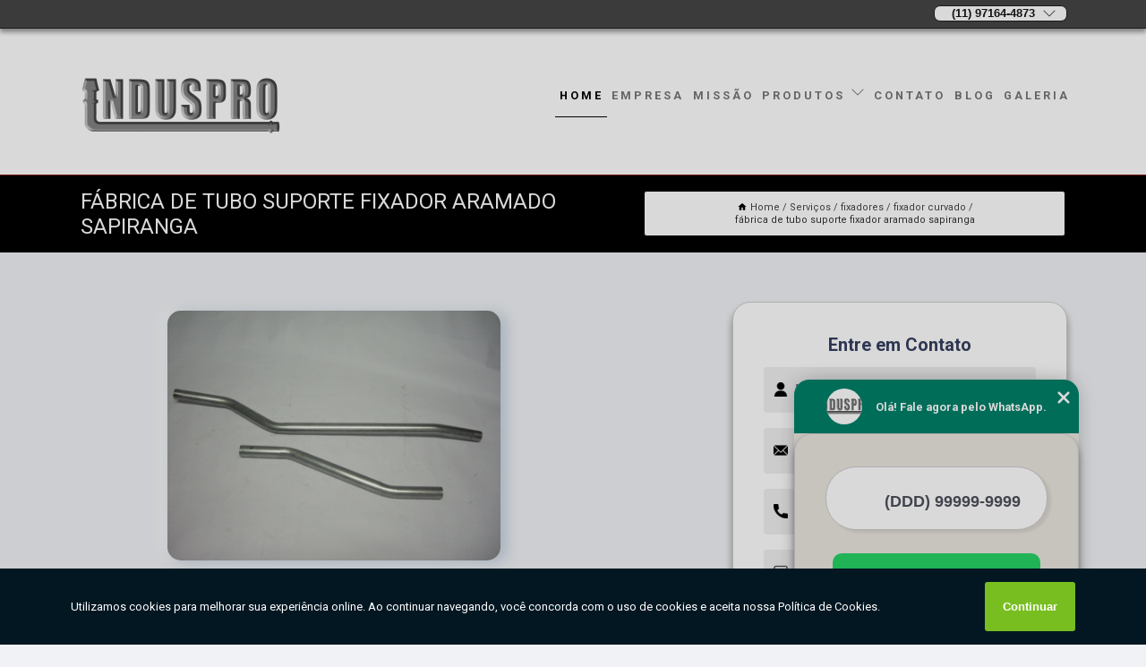

--- FILE ---
content_type: text/html; charset=utf-8
request_url: https://www.induspro.com.br/fixadores/fixador-curvado/fabrica-de-tubo-suporte-fixador-aramado-sapiranga
body_size: 10887
content:
<!DOCTYPE html>
<!--[if lt IE 7]>
<html class="no-js lt-ie9 lt-ie8 lt-ie7"> <![endif]-->
<!--[if IE 7]>
<html class="no-js lt-ie9 lt-ie8"> <![endif]-->
<!--[if IE 8]>
<html class="no-js lt-ie9"> <![endif]-->
<!--[if gt IE 8]><!-->
<html class="no-js" lang="pt-br"> <!--<![endif]-->
<head>

<!-- Google Tag Manager -->
<script>(function(w,d,s,l,i){w[l]=w[l]||[];w[l].push({'gtm.start':
        new Date().getTime(),event:'gtm.js'});var f=d.getElementsByTagName(s)[0],
        j=d.createElement(s),dl=l!='dataLayer'?'&l='+l:'';j.async=true;j.src=
        'https://www.googletagmanager.com/gtm.js?id='+i+dl;f.parentNode.insertBefore(j,f);
        })(window,document,'script','dataLayer','GTM-PCZGJCJ');</script>
        <!-- End Google Tag Manager -->


<link rel="preconnect" href="https://fonts.googleapis.com">
  <link rel="preconnect" href="https://fonts.gstatic.com" crossorigin>

  <link rel="preload" href="https://www.induspro.com.br/css/theme.css" as="style">
  <link rel="preload" href="https://www.induspro.com.br/css/main.css" as="style">
      
  <title>Fábrica de Tubo Suporte Fixador Aramado Sapiranga - Fixador Curvado        - Induspro </title>
    <meta charset="utf-8">
    <link rel="shortcut icon" href="https://www.induspro.com.br/imagens/favicon.ico">
    <base href="https://www.induspro.com.br/">
            <meta name="google-site-verification" content="ekyUqL6_5_cyDHJ_lqSZisiteO57bXX968SPtH3k1_Q"/>
                <meta name="msvalidate.01" content="B97076572F192F27DCCFF916FAE136E2"/>
    
        

    
      
    
    <meta name="keywords" content="fixador curvado">
    <meta name="viewport" content="width=device-width, initial-scale=1.0">
    <meta name="geo.position"
          content=";">
    <meta name="geo.region" content="">
    <meta name="geo.placename" content="">
    <meta name="ICBM"
          content=",">
    <meta name="robots" content="index,follow">
    <meta name="rating" content="General">
    <meta name="revisit-after" content="7 days">
    <meta name="author" content="Induspro">
    <meta property="og:region" content="Brasil">
    <meta property="og:title"
          content="Fábrica de Tubo Suporte Fixador Aramado Sapiranga - Fixador Curvado - Induspro ">
    <meta property="og:type" content="article">
    <meta property="og:image"
          content="https://www.induspro.com.br/imagens/logo.png">
    <meta property="og:url"
          content="https://www.induspro.com.br/fixadores/fixador-curvado/fabrica-de-tubo-suporte-fixador-aramado-sapiranga">
    <meta property="og:description" content="">
    <meta property="og:site_name" content="Induspro">
        <link rel="canonical" href="https://www.induspro.com.br/fixadores/fixador-curvado/fabrica-de-tubo-suporte-fixador-aramado-sapiranga">
    <link rel="stylesheet" href="https://www.induspro.com.br/css/theme.css" >
    <link rel="stylesheet" href="https://www.induspro.com.br/css/main.css" >
    
    
    <!-- Desenvolvido por BUSCA CLIENTES - www.buscaclientes.com.br -->
</head> 

<body data-pagina="b46436c1a6a7ec1d5f0f8c56efe3c3f6">

 <!-- Google Tag Manager (noscript) -->
 <noscript><iframe src="https://www.googletagmanager.com/ns.html?id=GTM-PCZGJCJ"
        height="0" width="0" style="display:none;visibility:hidden"></iframe></noscript>
        <!-- End Google Tag Manager (noscript) -->

    <header>
          <!--  -->

  <!-- Inicio do Tell  -->
<div class="contact">

  <div class="wrapper">

    <div class="social-container">
      <ul class="social-icons">
      </ul>

    </div>

    <div class="tel">
      <div id="telefones">
        <p>(11) 2954-6299</p>
        <svg xmlns="http://www.w3.org/2000/svg" width="16" height="16" fill="currentColor" class="bi bi-chevron-down" viewBox="0 0 16 16">
        <path fill-rule="evenodd" d="M1.646 4.646a.5.5 0 0 1 .708 0L8 10.293l5.646-5.647a.5.5 0 0 1 .708.708l-6 6a.5.5 0 0 1-.708 0l-6-6a.5.5 0 0 1 0-.708z"/>
      </svg>
      </div>
      <div class="tel-dropdown">
       
        <p> (11) <span><a rel="nofollow" class="tel follow-click"
              data-origem="cabecalho-telefone-"
              title="Telefone  - Induspro"
              href="tel:+551129546299">2954-6299</a>
          </span></p><p> (11) <span><a rel="nofollow" class="tel follow-click"
              data-origem="cabecalho-telefone-2"
              title="Telefone 2 - Induspro"
              href="tel:+5511944828978">94482-8978</a>
          </span></p>        
      </div>

    </div>

  </div>
</div>
<!-- Fim do tel -->
<!-- -->
<nav class="navbar">
    <!--  -->  
  <div class="logo">
    <a href="https://www.induspro.com.br/" class="pagina-logo" data-area="paginaLogo"
      title="Induspro - ">
      <img  src="https://www.induspro.com.br/imagens/logo.png" width="250" height="200"
       title="Logo - Induspro"
        alt="Fábrica de Tubo Suporte Fixador Aramado Sapiranga - Fixador Curvado - Induspro">
    </a>
  </div>
  <!-- -->
  
  <div class="hamburguer">
    <span></span>
    <span></span>
    <span></span>
  </div>

  <ul class="menu">
            <li><a class="btn-home" data-area="paginaHome"        href="https://www.induspro.com.br/"
        title="Home">Home</a></li>        <li><a         href="https://www.induspro.com.br/empresa"
        title="Empresa">Empresa</a></li>        <li><a         href="https://www.induspro.com.br/missao"
        title="Missão">Missão</a></li>        <li class="dropdown"><a         href="https://www.induspro.com.br/servicos"
        title="Serviços">Serviços</a>                            <ul class="sub-menu hidden">                        <li class="dropdown"><a
                                href="https://www.induspro.com.br/arames"
                                title="arames">Arames</a>
                        
                        </li>                        <li class="dropdown"><a
                                href="https://www.induspro.com.br/dobras-de-tubos"
                                title="dobras de tubos">Dobras de tubos</a>
                        
                        </li>                        <li class="dropdown"><a
                                href="https://www.induspro.com.br/fixadores"
                                title="fixadores">Fixadores</a>
                        
                        </li>                        <li class="dropdown"><a
                                href="https://www.induspro.com.br/guidoes"
                                title="guidões">Guidões</a>
                        
                        </li>                        <li class="dropdown"><a
                                href="https://www.induspro.com.br/peca-tipo-tubular"
                                title="peça tipo tubular">Peça tipo tubular</a>
                        
                        </li>                        <li class="dropdown"><a
                                href="https://www.induspro.com.br/pecas"
                                title="peças">Peças</a>
                        
                        </li>                        <li class="dropdown"><a
                                href="https://www.induspro.com.br/pecas-tubulares"
                                title="peças tubulares">Peças tubulares</a>
                        
                        </li>                        <li class="dropdown"><a
                                href="https://www.induspro.com.br/tubo"
                                title="tubo">Tubo</a>
                        
                        </li>                        <li class="dropdown"><a
                                href="https://www.induspro.com.br/tubos"
                                title="tubos">Tubos</a>
                        
                        </li></ul>
            </li>        <li><a         href="https://www.induspro.com.br/contato"
        title="Contato">Contato</a></li>
  </ul>

</nav>
    </header>

    <main>
    <div class="wrapper" id="wrapper-category">
    <h1 class="title-wrapper">Fábrica de Tubo Suporte Fixador Aramado Sapiranga</h1>
        <div class="container">

<div id="breadcrumb">
		<ol itemscope itemtype="http://schema.org/BreadcrumbList">
								<li><img width="10" height="10" alt="svgImg" src="[data-uri]" style="
					    margin: 1px 4px 0;
					"/>
					<li itemprop="itemListElement" itemscope
						itemtype="http://schema.org/ListItem">
						<a itemprop="item" href="https://www.induspro.com.br/">
							<span itemprop="name">Home</span></a>
						<meta itemprop="position" content="1"/>
					</li>
											<li itemprop="itemListElement" itemscope itemtype="http://schema.org/ListItem">
							<a itemprop="item"
							   href="https://www.induspro.com.br/servicos">
								<span itemprop="name">Serviços</span></a>
							<meta itemprop="position" content="2"/>
						</li>
												<li itemprop="itemListElement" itemscope itemtype="http://schema.org/ListItem">
							<a itemprop="item"
							   href="https://www.induspro.com.br/fixadores">
								<span itemprop="name">fixadores</span></a>
							<meta itemprop="position" content="3"/>
						</li>
												<li itemprop="itemListElement" itemscope itemtype="http://schema.org/ListItem">
							<a itemprop="item"
							   href="https://www.induspro.com.br/fixador-curvado">
								<span itemprop="name">fixador curvado</span></a>
							<meta itemprop="position" content="4"/>
						</li>
												<li><span>fábrica de tubo suporte fixador aramado sapiranga</span></li>
								</ol>
</div>

</div>

    </div>
        <div class="wrapper text">
            <article class="readMore">
           		<img class="imagem-pagina" src="https://www.induspro.com.br/imagens/fabrica-de-tubo-suporte-fixador-aramado.jpg"
                    onclick="openmodal();"
                    id="imagem-"
                    alt="Fábrica de Tubo Suporte Fixador Aramado Sapiranga - Fixador Curvado"
                    title="Fábrica de Tubo Suporte Fixador Aramado Sapiranga - Fixador Curvado"
                    width="380" height="380"
                    >
                    <span style="
                        font-size: 12px;

                    ">Clique na imagem para expandir
                    </span>
                                Para quem busca fábrica de tubo suporte fixador aramado sapiranga, Encontre a solução que você precisa aqui na Induspro. São diversas opções disponibilizadas, como tubos, cercas de arame, peças tubulares, guidao titan 150, fabrica de guidão, arames e guidão de moto. Para tal sucesso, a empresa investiu em profissionais competentes e em equipamentos inovadores. Oferecemos também a opção de peças tubulares, tubos e . Assim, não deixe de entrar em contato para saber mais. Teremos o prazer de atender você ou seu empreendimento!            </article>



            <div class="collum-subject" style="max-width : 600px; margin-top: 20px;">
                <div class="formCotacao">
    <form action="https://www.induspro.com.br/enviar-cotacao" id="formulario-cotacao" method="post">
        <div class="header">
            <h3>Entre em Contato</h3>
        </div>
        <input type="hidden" name="acao" value="cotacao">
        <input type="hidden" name="produto_nome" value="">
        <input class="url-atual" type="hidden" name="produto_url" value="">
        <input class="url-atual" type="hidden" name="produto_ref" value="">
        <input type="hidden" name="imagem" value="" />
        <input type="hidden" name="site" value="https://www.induspro.com.br/" />
        <input type="hidden" name="email" value="comercial@induspro.com.br" />
                <input type="hidden" name="projeto" value="2950" />

        <div class="item-form" id="campos-formulario">
            
        <img  alt="user" width="16" height="16" src="https://www.induspro.com.br/imagens/user.png" class= "icon-form">

            <input  type="text" name="nome" placeholder="Nome" required>
    
            <p class="error-message" id="erro_nome"></p>
            <img alt="mail" width="16" height="16" src="https://www.induspro.com.br/imagens/email.png" class= "icon-form">

            <input  type="email" name="email_contato"
                placeholder="Email" required>
            <p class="error-message" id="erro_email_contato"></p>
            <img alt="tel" width="16" height="16" src="https://www.induspro.com.br/imagens/call.png" class= "icon-form">

            <input  type="text" name="telefone"
                class="telefone" placeholder="Telefone" required>
            
            <p class="error-message" id="erro_telefone"></p>

            <p class="error-message" id="erro_palavra"></p>
        </div>

        <div class="item-form" id="mensagem-formulario">
        <img  alt="message" width="16" height="16" src="https://www.induspro.com.br/imagens/comment.png" class= "icon-form">

            <textarea  name="mensagem"
                placeholder="Sua mensagem"></textarea>
            <p class="error-message" id="erro_mensagem"></p>
           
        </div>
        <div class="clear"></div>

        <div class="cta-formulario">
            <div class="seguranca-cta-formulario">
                <div class="item-cta">
                                        <div class="g-recaptcha" data-sitekey="6LetZZ4UAAAAAHJ_sClKIGRwQ0wRHN6byzVOXatl">
                    </div>
                                    </div>
                <div class="item-cta">
                <button type="button" id="btn-enviar-cotacao" class="btn-verde">Enviar</button>

                    <img  loading="lazy" src="imagens/ajax-loader.gif"  class="image-loading" id="loader-ajax" alt="Aguarde..."
                        title="Aguarde..." style="display:none">
                </div>
            </div>
        </div>

        

    </form>
    </div>
    

    
            </div>



        </div>

        <div class="categorias">
                    </div>

        <div class="categorias">
        
<h3 style="text-align: center">Pesquisas relacionadas</h3>

        <div id="owl-thumbs" class="owl-carousel owl-theme">
                <div class="item img-big">
            <figure>

            <a href="https://www.induspro.com.br/fixadores/fixador-curvado/fixador-aramado-campinas" class="galeria-thumb"
               title="fixador aramado Campinas">
                <img loading="lazy" src="https://www.induspro.com.br/imagens/thumb/fixador-aramado.jpg" alt="fixador aramado Campinas"
                     title="fixador aramado Campinas" width="160" height="160"></a>

                     <figcaption> <h4>
                <a href="https://www.induspro.com.br/fixadores/fixador-curvado/fixador-aramado-campinas" class="lightbox titulo-galeria"
                   title="fixador aramado Campinas">fixador aramado Campinas</a></h4>
                   </a></figcaption>
            
            </figure>
            
        </div>
    
                <div class="item img-big">
            <figure>

            <a href="https://www.induspro.com.br/fixadores/fixador-curvado/fabrica-de-fixador-curvado-ipiranga-do-sul" class="galeria-thumb"
               title="fábrica de fixador curvado Ipiranga do Sul">
                <img loading="lazy" src="https://www.induspro.com.br/imagens/thumb/fabrica-de-fixador-curvado.jpg" alt="fábrica de fixador curvado Ipiranga do Sul"
                     title="fábrica de fixador curvado Ipiranga do Sul" width="160" height="160"></a>

                     <figcaption> <h4>
                <a href="https://www.induspro.com.br/fixadores/fixador-curvado/fabrica-de-fixador-curvado-ipiranga-do-sul" class="lightbox titulo-galeria"
                   title="fábrica de fixador curvado Ipiranga do Sul">fábrica de fixador curvado Ipiranga do Sul</a></h4>
                   </a></figcaption>
            
            </figure>
            
        </div>
    
                <div class="item img-big">
            <figure>

            <a href="https://www.induspro.com.br/fixadores/fixador-curvado/onde-comprar-fixador-aramado-barra-funda" class="galeria-thumb"
               title="onde comprar fixador aramado Barra Funda">
                <img loading="lazy" src="https://www.induspro.com.br/imagens/thumb/onde-comprar-fixador-aramado.jpg" alt="onde comprar fixador aramado Barra Funda"
                     title="onde comprar fixador aramado Barra Funda" width="160" height="160"></a>

                     <figcaption> <h4>
                <a href="https://www.induspro.com.br/fixadores/fixador-curvado/onde-comprar-fixador-aramado-barra-funda" class="lightbox titulo-galeria"
                   title="onde comprar fixador aramado Barra Funda">onde comprar fixador aramado Barra Funda</a></h4>
                   </a></figcaption>
            
            </figure>
            
        </div>
    
                <div class="item img-big">
            <figure>

            <a href="https://www.induspro.com.br/fixadores/fixador-curvado/fabrica-de-fixador-aramado-palhoca" class="galeria-thumb"
               title="fábrica de fixador aramado Palhoça">
                <img loading="lazy" src="https://www.induspro.com.br/imagens/thumb/fabrica-de-fixador-aramado.jpg" alt="fábrica de fixador aramado Palhoça"
                     title="fábrica de fixador aramado Palhoça" width="160" height="160"></a>

                     <figcaption> <h4>
                <a href="https://www.induspro.com.br/fixadores/fixador-curvado/fabrica-de-fixador-aramado-palhoca" class="lightbox titulo-galeria"
                   title="fábrica de fixador aramado Palhoça">fábrica de fixador aramado Palhoça</a></h4>
                   </a></figcaption>
            
            </figure>
            
        </div>
    
                <div class="item img-big">
            <figure>

            <a href="https://www.induspro.com.br/fixadores/fixador-curvado/onde-comprar-fixador-especial-sao-carlos" class="galeria-thumb"
               title="onde comprar fixador especial São Carlos">
                <img loading="lazy" src="https://www.induspro.com.br/imagens/thumb/onde-comprar-fixador-especial.jpg" alt="onde comprar fixador especial São Carlos"
                     title="onde comprar fixador especial São Carlos" width="160" height="160"></a>

                     <figcaption> <h4>
                <a href="https://www.induspro.com.br/fixadores/fixador-curvado/onde-comprar-fixador-especial-sao-carlos" class="lightbox titulo-galeria"
                   title="onde comprar fixador especial São Carlos">onde comprar fixador especial São Carlos</a></h4>
                   </a></figcaption>
            
            </figure>
            
        </div>
    
                <div class="item img-big">
            <figure>

            <a href="https://www.induspro.com.br/fixadores/fixador-curvado/fabrica-de-fixador-roscado-novo-hamburgo" class="galeria-thumb"
               title="fábrica de fixador roscado Novo Hamburgo">
                <img loading="lazy" src="https://www.induspro.com.br/imagens/thumb/fabrica-de-fixador-roscado.jpg" alt="fábrica de fixador roscado Novo Hamburgo"
                     title="fábrica de fixador roscado Novo Hamburgo" width="160" height="160"></a>

                     <figcaption> <h4>
                <a href="https://www.induspro.com.br/fixadores/fixador-curvado/fabrica-de-fixador-roscado-novo-hamburgo" class="lightbox titulo-galeria"
                   title="fábrica de fixador roscado Novo Hamburgo">fábrica de fixador roscado Novo Hamburgo</a></h4>
                   </a></figcaption>
            
            </figure>
            
        </div>
    
                <div class="item img-big">
            <figure>

            <a href="https://www.induspro.com.br/fixadores/fixador-curvado/fabrica-de-fixador-curvado-taboao-da-serra" class="galeria-thumb"
               title="fábrica de fixador curvado Taboão da Serra">
                <img loading="lazy" src="https://www.induspro.com.br/imagens/thumb/fabrica-de-fixador-curvado.jpg" alt="fábrica de fixador curvado Taboão da Serra"
                     title="fábrica de fixador curvado Taboão da Serra" width="160" height="160"></a>

                     <figcaption> <h4>
                <a href="https://www.induspro.com.br/fixadores/fixador-curvado/fabrica-de-fixador-curvado-taboao-da-serra" class="lightbox titulo-galeria"
                   title="fábrica de fixador curvado Taboão da Serra">fábrica de fixador curvado Taboão da Serra</a></h4>
                   </a></figcaption>
            
            </figure>
            
        </div>
    
                <div class="item img-big">
            <figure>

            <a href="https://www.induspro.com.br/fixadores/fixador-curvado/onde-comprar-fixador-de-rosca-sombrio" class="galeria-thumb"
               title="onde comprar fixador de rosca Sombrio">
                <img loading="lazy" src="https://www.induspro.com.br/imagens/thumb/onde-comprar-fixador-de-rosca.jpg" alt="onde comprar fixador de rosca Sombrio"
                     title="onde comprar fixador de rosca Sombrio" width="160" height="160"></a>

                     <figcaption> <h4>
                <a href="https://www.induspro.com.br/fixadores/fixador-curvado/onde-comprar-fixador-de-rosca-sombrio" class="lightbox titulo-galeria"
                   title="onde comprar fixador de rosca Sombrio">onde comprar fixador de rosca Sombrio</a></h4>
                   </a></figcaption>
            
            </figure>
            
        </div>
    
                <div class="item img-big">
            <figure>

            <a href="https://www.induspro.com.br/fixadores/fixador-curvado/fabrica-de-fixador-especial-alegrete" class="galeria-thumb"
               title="fábrica de fixador especial Alegrete">
                <img loading="lazy" src="https://www.induspro.com.br/imagens/thumb/fabrica-de-fixador-especial.jpg" alt="fábrica de fixador especial Alegrete"
                     title="fábrica de fixador especial Alegrete" width="160" height="160"></a>

                     <figcaption> <h4>
                <a href="https://www.induspro.com.br/fixadores/fixador-curvado/fabrica-de-fixador-especial-alegrete" class="lightbox titulo-galeria"
                   title="fábrica de fixador especial Alegrete">fábrica de fixador especial Alegrete</a></h4>
                   </a></figcaption>
            
            </figure>
            
        </div>
    
                <div class="item img-big">
            <figure>

            <a href="https://www.induspro.com.br/fixadores/fixador-curvado/fabrica-de-fixador-especial-ponta-grossa" class="galeria-thumb"
               title="fábrica de fixador especial Ponta Grossa">
                <img loading="lazy" src="https://www.induspro.com.br/imagens/thumb/fabrica-de-fixador-especial.jpg" alt="fábrica de fixador especial Ponta Grossa"
                     title="fábrica de fixador especial Ponta Grossa" width="160" height="160"></a>

                     <figcaption> <h4>
                <a href="https://www.induspro.com.br/fixadores/fixador-curvado/fabrica-de-fixador-especial-ponta-grossa" class="lightbox titulo-galeria"
                   title="fábrica de fixador especial Ponta Grossa">fábrica de fixador especial Ponta Grossa</a></h4>
                   </a></figcaption>
            
            </figure>
            
        </div>
    
            </div>

        </div>
        <div class="copyright">O conteúdo do texto
            "<strong>Fábrica de Tubo Suporte Fixador Aramado Sapiranga</strong>" é de direito reservado. Sua
            reprodução, parcial ou total, mesmo citando nossos links, é proibida sem a autorização do autor.
            Crime de violação de direito autoral &ndash; artigo 184 do Código Penal &ndash; <a
                title="Lei de direitos autorais" target="_blank"
                href="http://www.planalto.gov.br/Ccivil_03/Leis/L9610.htm" rel="noreferrer">Lei 9610/98 - Lei
                de direitos autorais</a>.
        </div>

    </main>
    </div><!-- .wrapper -->

    <div id="modal_img" hidden>
            <div class="ogranize_modal">
                <span onclick="closedmodal();"> X </span>
                <img class="showimg" src="https://www.induspro.com.br/imagens/fabrica-de-tubo-suporte-fixador-aramado.jpg"
                alt="Fábrica de Tubo Suporte Fixador Aramado Sapiranga - Fixador Curvado"
                    title="Fábrica de Tubo Suporte Fixador Aramado Sapiranga - Fixador Curvado">
            </div>
    </div>

    <footer>
    <aside class="categorias-footer">
        <h2>
            <a href="https://www.induspro.com.br/servicos"
                title="Serviços - Induspro ">Serviços</a>
        </h2>
        <nav>
            <ul class="cssmenu" id="accordian">
                                <li class="dropdown">
                    <a class="dropdown-toggle" href="https://www.induspro.com.br/arames"
                        title="Arames">Arames</a>
                    <ul class="sub-menu subcategoria-menu">
                                                <li>
                            <a href="https://www.induspro.com.br/arame-conformado"
                                title="Arame Conformado">Arame Conformado</a>
                        </li>

                                                <li>
                            <a href="https://www.induspro.com.br/arame-conformado-a-frio"
                                title="Arame Conformado a Frio">Arame Conformado a Frio</a>
                        </li>

                                                <li>
                            <a href="https://www.induspro.com.br/conformacao-a-frio-de-arame"
                                title="Conformação a Frio de Arame">Conformação a Frio de Arame</a>
                        </li>

                                                <li>
                            <a href="https://www.induspro.com.br/conformacao-de-arame"
                                title="Conformação de Arame">Conformação de Arame</a>
                        </li>

                                                <li>
                            <a href="https://www.induspro.com.br/conformar-arame"
                                title="Conformar Arame">Conformar Arame</a>
                        </li>

                                                <li>
                            <a href="https://www.induspro.com.br/conformar-arame-2d"
                                title="Conformar Arame 2d">Conformar Arame 2d</a>
                        </li>

                                                <li>
                            <a href="https://www.induspro.com.br/conformar-arame-3d"
                                title="Conformar Arame 3d">Conformar Arame 3d</a>
                        </li>

                                            </ul>
                </li>
                                <li class="dropdown">
                    <a class="dropdown-toggle" href="https://www.induspro.com.br/dobras-de-tubos"
                        title="Dobras de Tubos">Dobras de Tubos</a>
                    <ul class="sub-menu subcategoria-menu">
                                                <li>
                            <a href="https://www.induspro.com.br/dobra-de-tubo-de-aco-carbono"
                                title="Dobra de Tubo de Aço Carbono">Dobra de Tubo de Aço Carbono</a>
                        </li>

                                                <li>
                            <a href="https://www.induspro.com.br/dobra-de-tubo-de-latao"
                                title="Dobra de Tubo de Latão">Dobra de Tubo de Latão</a>
                        </li>

                                                <li>
                            <a href="https://www.induspro.com.br/dobra-de-tubo-redondo"
                                title="Dobra de Tubo Redondo">Dobra de Tubo Redondo</a>
                        </li>

                                                <li>
                            <a href="https://www.induspro.com.br/dobra-de-tubos"
                                title="Dobra de Tubos">Dobra de Tubos</a>
                        </li>

                                                <li>
                            <a href="https://www.induspro.com.br/dobra-de-tubos-de-aco"
                                title="Dobra de Tubos de Aço">Dobra de Tubos de Aço</a>
                        </li>

                                                <li>
                            <a href="https://www.induspro.com.br/dobra-de-tubulacao"
                                title="Dobra de Tubulação">Dobra de Tubulação</a>
                        </li>

                                                <li>
                            <a href="https://www.induspro.com.br/dobra-em-tubos"
                                title="Dobra em Tubos">Dobra em Tubos</a>
                        </li>

                                                <li>
                            <a href="https://www.induspro.com.br/dobra-tubo-cobre"
                                title="Dobra Tubo Cobre">Dobra Tubo Cobre</a>
                        </li>

                                                <li>
                            <a href="https://www.induspro.com.br/dobra-tubo-de-inox"
                                title="Dobra Tubo de Inox">Dobra Tubo de Inox</a>
                        </li>

                                                <li>
                            <a href="https://www.induspro.com.br/dobramento-de-tubos"
                                title="Dobramento de Tubos">Dobramento de Tubos</a>
                        </li>

                                                <li>
                            <a href="https://www.induspro.com.br/dobras-em-tubos"
                                title="Dobras em Tubos">Dobras em Tubos</a>
                        </li>

                                            </ul>
                </li>
                                <li class="dropdown">
                    <a class="dropdown-toggle" href="https://www.induspro.com.br/fixadores"
                        title="Fixadores">Fixadores</a>
                    <ul class="sub-menu subcategoria-menu">
                                                <li>
                            <a href="https://www.induspro.com.br/fixador-aramado"
                                title="Fixador Aramado">Fixador Aramado</a>
                        </li>

                                                <li>
                            <a href="https://www.induspro.com.br/fixador-curvado"
                                title="Fixador Curvado">Fixador Curvado</a>
                        </li>

                                                <li>
                            <a href="https://www.induspro.com.br/fixador-de-rosca"
                                title="Fixador de Rosca">Fixador de Rosca</a>
                        </li>

                                                <li>
                            <a href="https://www.induspro.com.br/fixador-de-teto-em-aco-niquelado"
                                title="Fixador de Teto em Aço Niquelado">Fixador de Teto em Aço Niquelado</a>
                        </li>

                                                <li>
                            <a href="https://www.induspro.com.br/fixador-especial"
                                title="Fixador Especial">Fixador Especial</a>
                        </li>

                                                <li>
                            <a href="https://www.induspro.com.br/fixador-roscado"
                                title="Fixador Roscado">Fixador Roscado</a>
                        </li>

                                                <li>
                            <a href="https://www.induspro.com.br/fixador-sob-medida"
                                title="Fixador sob Medida">Fixador sob Medida</a>
                        </li>

                                                <li>
                            <a href="https://www.induspro.com.br/fixador-vertical"
                                title="Fixador Vertical">Fixador Vertical</a>
                        </li>

                                                <li>
                            <a href="https://www.induspro.com.br/suporte-fixador-aramado"
                                title="Suporte Fixador Aramado">Suporte Fixador Aramado</a>
                        </li>

                                                <li>
                            <a href="https://www.induspro.com.br/tubo-suporte-fixador"
                                title="Tubo Suporte Fixador">Tubo Suporte Fixador</a>
                        </li>

                                                <li>
                            <a href="https://www.induspro.com.br/tubo-suporte-fixador-aramado"
                                title="Tubo Suporte Fixador Aramado">Tubo Suporte Fixador Aramado</a>
                        </li>

                                            </ul>
                </li>
                                <li class="dropdown">
                    <a class="dropdown-toggle" href="https://www.induspro.com.br/guidoes"
                        title="Guidões">Guidões</a>
                    <ul class="sub-menu subcategoria-menu">
                                                <li>
                            <a href="https://www.induspro.com.br/empresa-de-guidao-de-moto"
                                title="Empresa de Guidão de Moto">Empresa de Guidão de Moto</a>
                        </li>

                                                <li>
                            <a href="https://www.induspro.com.br/fabrica-de-guidao"
                                title="Fabrica de Guidão">Fabrica de Guidão</a>
                        </li>

                                                <li>
                            <a href="https://www.induspro.com.br/fabrica-de-guidao-de-moto"
                                title="Fabrica de Guidão de Moto">Fabrica de Guidão de Moto</a>
                        </li>

                                                <li>
                            <a href="https://www.induspro.com.br/fabrica-de-guidao-especiais"
                                title="Fabrica de Guidão Especiais">Fabrica de Guidão Especiais</a>
                        </li>

                                                <li>
                            <a href="https://www.induspro.com.br/fabrica-de-guidao-modelo-harley"
                                title="Fabrica de Guidão Modelo Harley">Fabrica de Guidão Modelo Harley</a>
                        </li>

                                                <li>
                            <a href="https://www.induspro.com.br/fabrica-de-guidao-para-motos"
                                title="Fabrica de Guidão para Motos">Fabrica de Guidão para Motos</a>
                        </li>

                                                <li>
                            <a href="https://www.induspro.com.br/fabricante-de-guidao"
                                title="Fabricante de Guidão">Fabricante de Guidão</a>
                        </li>

                                                <li>
                            <a href="https://www.induspro.com.br/fabricante-de-guidao-de-moto"
                                title="Fabricante de Guidão de Moto">Fabricante de Guidão de Moto</a>
                        </li>

                                                <li>
                            <a href="https://www.induspro.com.br/fabricante-de-guidao-especiais"
                                title="Fabricante de Guidão Especiais">Fabricante de Guidão Especiais</a>
                        </li>

                                                <li>
                            <a href="https://www.induspro.com.br/fabricante-de-guidao-modelo-harley"
                                title="Fabricante de Guidão Modelo Harley">Fabricante de Guidão Modelo Harley</a>
                        </li>

                                                <li>
                            <a href="https://www.induspro.com.br/fabricante-de-guidao-para-motos"
                                title="Fabricante de Guidão para Motos">Fabricante de Guidão para Motos</a>
                        </li>

                                                <li>
                            <a href="https://www.induspro.com.br/guidao-de-moto"
                                title="Guidão de Moto">Guidão de Moto</a>
                        </li>

                                            </ul>
                </li>
                                <li class="dropdown">
                    <a class="dropdown-toggle" href="https://www.induspro.com.br/peca-tipo-tubular"
                        title="Peça Tipo Tubular">Peça Tipo Tubular</a>
                    <ul class="sub-menu subcategoria-menu">
                                                <li>
                            <a href="https://www.induspro.com.br/peca-de-aluminio-tubular"
                                title="Peça de Aluminio Tubular">Peça de Aluminio Tubular</a>
                        </li>

                                                <li>
                            <a href="https://www.induspro.com.br/peca-de-conexao-tubular"
                                title="Peça de Conexão Tubular">Peça de Conexão Tubular</a>
                        </li>

                                                <li>
                            <a href="https://www.induspro.com.br/peca-de-conexao-tubular-de-aco"
                                title="Peça de Conexão Tubular de Aço">Peça de Conexão Tubular de Aço</a>
                        </li>

                                                <li>
                            <a href="https://www.induspro.com.br/peca-de-conexao-tubular-de-inox"
                                title="Peça de Conexão Tubular de Inox">Peça de Conexão Tubular de Inox</a>
                        </li>

                                                <li>
                            <a href="https://www.induspro.com.br/peca-de-metal-tubular"
                                title="Peça de Metal Tubular">Peça de Metal Tubular</a>
                        </li>

                                                <li>
                            <a href="https://www.induspro.com.br/peca-tubular-aco"
                                title="Peça Tubular Aço">Peça Tubular Aço</a>
                        </li>

                                                <li>
                            <a href="https://www.induspro.com.br/peca-tubular-de-inox"
                                title="Peça Tubular de Inox">Peça Tubular de Inox</a>
                        </li>

                                                <li>
                            <a href="https://www.induspro.com.br/peca-tubular-em-metal"
                                title="Peça Tubular em Metal">Peça Tubular em Metal</a>
                        </li>

                                                <li>
                            <a href="https://www.induspro.com.br/pecas-de-conexao-tubulares-em-aco-carbono-e-inox"
                                title="Peças de Conexão Tubulares em Aço Carbono e Inox">Peças de Conexão Tubulares em Aço Carbono e Inox</a>
                        </li>

                                                <li>
                            <a href="https://www.induspro.com.br/pecas-de-encaixe-tubular"
                                title="Peças de Encaixe Tubular">Peças de Encaixe Tubular</a>
                        </li>

                                                <li>
                            <a href="https://www.induspro.com.br/pecas-tubulares-conformadas"
                                title="Peças Tubulares Conformadas">Peças Tubulares Conformadas</a>
                        </li>

                                            </ul>
                </li>
                                <li class="dropdown">
                    <a class="dropdown-toggle" href="https://www.induspro.com.br/pecas"
                        title="Peças">Peças</a>
                    <ul class="sub-menu subcategoria-menu">
                                                <li>
                            <a href="https://www.induspro.com.br/curvamento-de-peca"
                                title="Curvamento de Peça">Curvamento de Peça</a>
                        </li>

                                                <li>
                            <a href="https://www.induspro.com.br/curvamento-de-peca-tubular"
                                title="Curvamento de Peça Tubular">Curvamento de Peça Tubular</a>
                        </li>

                                                <li>
                            <a href="https://www.induspro.com.br/fabricante-de-peca-automotiva-aramada"
                                title="Fabricante de Peça Automotiva Aramada">Fabricante de Peça Automotiva Aramada</a>
                        </li>

                                                <li>
                            <a href="https://www.induspro.com.br/fabricante-de-peca-automotiva-tubular"
                                title="Fabricante de Peça Automotiva Tubular">Fabricante de Peça Automotiva Tubular</a>
                        </li>

                                                <li>
                            <a href="https://www.induspro.com.br/peca-aramada-conformada-a-frio"
                                title="Peça Aramada Conformada a Frio">Peça Aramada Conformada a Frio</a>
                        </li>

                                                <li>
                            <a href="https://www.induspro.com.br/peca-aramada-dobrada"
                                title="Peça Aramada Dobrada">Peça Aramada Dobrada</a>
                        </li>

                                                <li>
                            <a href="https://www.induspro.com.br/peca-conformada"
                                title="Peça Conformada">Peça Conformada</a>
                        </li>

                                                <li>
                            <a href="https://www.induspro.com.br/peca-conformada-a-frio"
                                title="Peça Conformada a Frio">Peça Conformada a Frio</a>
                        </li>

                                                <li>
                            <a href="https://www.induspro.com.br/peca-de-moto-especial"
                                title="Peça de Moto Especial">Peça de Moto Especial</a>
                        </li>

                                                <li>
                            <a href="https://www.induspro.com.br/peca-dobrada-em-cnc"
                                title="Peça Dobrada em Cnc">Peça Dobrada em Cnc</a>
                        </li>

                                                <li>
                            <a href="https://www.induspro.com.br/peca-tubular-conformada-a-frio"
                                title="Peça Tubular Conformada a Frio">Peça Tubular Conformada a Frio</a>
                        </li>

                                                <li>
                            <a href="https://www.induspro.com.br/peca-tubular-dobrada"
                                title="Peça Tubular Dobrada">Peça Tubular Dobrada</a>
                        </li>

                                            </ul>
                </li>
                                <li class="dropdown">
                    <a class="dropdown-toggle" href="https://www.induspro.com.br/pecas-tubulares"
                        title="Peças Tubulares">Peças Tubulares</a>
                    <ul class="sub-menu subcategoria-menu">
                                                <li>
                            <a href="https://www.induspro.com.br/peca-tubular"
                                title="Peça Tubular">Peça Tubular</a>
                        </li>

                                                <li>
                            <a href="https://www.induspro.com.br/peca-tubular-a-frio"
                                title="Peça Tubular a Frio">Peça Tubular a Frio</a>
                        </li>

                                                <li>
                            <a href="https://www.induspro.com.br/peca-tubular-conformada"
                                title="Peça Tubular Conformada">Peça Tubular Conformada</a>
                        </li>

                                                <li>
                            <a href="https://www.induspro.com.br/peca-tubular-curva"
                                title="Peça Tubular Curva">Peça Tubular Curva</a>
                        </li>

                                                <li>
                            <a href="https://www.induspro.com.br/peca-tubular-curvamento"
                                title="Peça Tubular Curvamento">Peça Tubular Curvamento</a>
                        </li>

                                                <li>
                            <a href="https://www.induspro.com.br/peca-tubular-de-metal"
                                title="Peça Tubular de Metal">Peça Tubular de Metal</a>
                        </li>

                                                <li>
                            <a href="https://www.induspro.com.br/peca-tubular-ferro"
                                title="Peça Tubular Ferro">Peça Tubular Ferro</a>
                        </li>

                                                <li>
                            <a href="https://www.induspro.com.br/peca-tubular-galvanizada"
                                title="Peça Tubular Galvanizada">Peça Tubular Galvanizada</a>
                        </li>

                                                <li>
                            <a href="https://www.induspro.com.br/peca-tubular-metal"
                                title="Peça Tubular Metal">Peça Tubular Metal</a>
                        </li>

                                                <li>
                            <a href="https://www.induspro.com.br/peca-tubular-usinada"
                                title="Peça Tubular Usinada">Peça Tubular Usinada</a>
                        </li>

                                            </ul>
                </li>
                                <li class="dropdown">
                    <a class="dropdown-toggle" href="https://www.induspro.com.br/tubo"
                        title="Tubo">Tubo</a>
                    <ul class="sub-menu subcategoria-menu">
                                                <li>
                            <a href="https://www.induspro.com.br/tubo-90-graus"
                                title="Tubo 90 Graus">Tubo 90 Graus</a>
                        </li>

                                                <li>
                            <a href="https://www.induspro.com.br/tubo-de-cobre-dobrado"
                                title="Tubo de Cobre Dobrado">Tubo de Cobre Dobrado</a>
                        </li>

                                                <li>
                            <a href="https://www.induspro.com.br/tubo-de-inox-cortado"
                                title="Tubo de Inox Cortado">Tubo de Inox Cortado</a>
                        </li>

                                                <li>
                            <a href="https://www.induspro.com.br/tubo-hidraulico-dobrado"
                                title="Tubo Hidráulico Dobrado">Tubo Hidráulico Dobrado</a>
                        </li>

                                                <li>
                            <a href="https://www.induspro.com.br/tubo-inox-cortado"
                                title="Tubo Inox Cortado">Tubo Inox Cortado</a>
                        </li>

                                                <li>
                            <a href="https://www.induspro.com.br/tubo-inox-cortado-sob-medida"
                                title="Tubo Inox Cortado sob Medida">Tubo Inox Cortado sob Medida</a>
                        </li>

                                                <li>
                            <a href="https://www.induspro.com.br/tubo-mecanico-cortado"
                                title="Tubo Mecânico Cortado">Tubo Mecânico Cortado</a>
                        </li>

                                                <li>
                            <a href="https://www.induspro.com.br/tubos-conformados"
                                title="Tubos Conformados">Tubos Conformados</a>
                        </li>

                                                <li>
                            <a href="https://www.induspro.com.br/tubos-cortados"
                                title="Tubos Cortados">Tubos Cortados</a>
                        </li>

                                                <li>
                            <a href="https://www.induspro.com.br/tubos-cortados-sob-medida"
                                title="Tubos Cortados sob Medida">Tubos Cortados sob Medida</a>
                        </li>

                                                <li>
                            <a href="https://www.induspro.com.br/tubos-curvados"
                                title="Tubos Curvados">Tubos Curvados</a>
                        </li>

                                                <li>
                            <a href="https://www.induspro.com.br/tubos-dobrados"
                                title="Tubos Dobrados">Tubos Dobrados</a>
                        </li>

                                            </ul>
                </li>
                                <li class="dropdown">
                    <a class="dropdown-toggle" href="https://www.induspro.com.br/tubos"
                        title="Tubos">Tubos</a>
                    <ul class="sub-menu subcategoria-menu">
                                                <li>
                            <a href="https://www.induspro.com.br/dobradeira-tubo-hidraulico"
                                title="Dobradeira Tubo Hidráulico">Dobradeira Tubo Hidráulico</a>
                        </li>

                                                <li>
                            <a href="https://www.induspro.com.br/dobrador-tubo-de-cobre"
                                title="Dobrador Tubo de Cobre">Dobrador Tubo de Cobre</a>
                        </li>

                                                <li>
                            <a href="https://www.induspro.com.br/dobrador-tubo-inox"
                                title="Dobrador Tubo Inox">Dobrador Tubo Inox</a>
                        </li>

                                                <li>
                            <a href="https://www.induspro.com.br/dobrador-tubo-manual"
                                title="Dobrador Tubo Manual">Dobrador Tubo Manual</a>
                        </li>

                                                <li>
                            <a href="https://www.induspro.com.br/empresa-de-dobra-de-tubo"
                                title="Empresa de Dobra de Tubo">Empresa de Dobra de Tubo</a>
                        </li>

                                                <li>
                            <a href="https://www.induspro.com.br/espacador-de-tubo"
                                title="Espaçador de Tubo">Espaçador de Tubo</a>
                        </li>

                                                <li>
                            <a href="https://www.induspro.com.br/tubo-conformado"
                                title="Tubo Conformado">Tubo Conformado</a>
                        </li>

                                                <li>
                            <a href="https://www.induspro.com.br/tubo-conformado-a-frio"
                                title="Tubo Conformado a Frio">Tubo Conformado a Frio</a>
                        </li>

                                                <li>
                            <a href="https://www.induspro.com.br/tubo-cortado"
                                title="Tubo Cortado">Tubo Cortado</a>
                        </li>

                                                <li>
                            <a href="https://www.induspro.com.br/tubo-curvado"
                                title="Tubo Curvado">Tubo Curvado</a>
                        </li>

                                                <li>
                            <a href="https://www.induspro.com.br/tubo-dobrado"
                                title="Tubo Dobrado">Tubo Dobrado</a>
                        </li>

                                            </ul>
                </li>
                            </ul>
        </nav>

    </aside>
    
    <div id="main-footer">
        <!--  -->
        <article id="pgEndereco">
            <a href="https://www.induspro.com.br/" class="pagina-logo" data-area="paginaLogo"
                title="Induspro - ">
                <img loading="lazy" src="https://www.induspro.com.br/imagens/logo.png"  width="250" height="200"
                    title="Logo - Induspro"
                       alt="Fábrica de Tubo Suporte Fixador Aramado Sapiranga - Fixador Curvado - Induspro">
            </a>
            <h4>Induspro</h4>
            <div class="end_adicionais">
                <div class="endereco">
                    <p class="end">

                                               
                        Rua Jaime Rivas Gomes, 54 - Terra Preta<br/>
                        Mairiporã - SP - CEP: 07600-000                                            </p>
                    
                    <p> (11)  2954-6299</p>
                    <p> (11)  94482-8978</p>
                                        <!-- -->
                </div>
            </div>
        </article>


        <nav>
        <ul>
                            <li>
                <a rel="nofollow" href="https://www.induspro.com.br/"
                   title="Home">Home</a>
                </li>
                                <li>
                <a rel="nofollow" href="https://www.induspro.com.br/empresa"
                   title="Empresa">Empresa</a>
                </li>
                                <li>
                <a rel="nofollow" href="https://www.induspro.com.br/missao"
                   title="Missão">Missão</a>
                </li>
                                <li>
                <a rel="nofollow" href="https://www.induspro.com.br/servicos"
                   title="Serviços">Serviços</a>
                </li>
                                <li>
                <a rel="nofollow" href="https://www.induspro.com.br/contato"
                   title="Contato">Contato</a>
                </li>
                            
            <li><a href="https://www.induspro.com.br/mapa-do-site"
                   title="Mapa do site Induspro">Mapa do site</a></li>
                   
                    <li class="abre-menu"><a href="https://www.induspro.com.br/servicos"
            title="Mais Serviços">Mais Serviços</a></li>

            
        </ul>
    </nav>

         <!--  -->
        <div class="social-container">
        <div class="social-icons"></div>
        <!-- -->
        </div>
    </div>
    <div id="copyrigth">
        <div class="footer_footer">

            <p>O inteiro teor deste site está sujeito à proteção de direitos autorais. Copyright©
                Induspro (Lei 9610 de 19/02/1998)</p>
            <div class="footer_selos">
            <img loading="lazy" width="64" height="40" alt="Plataforma criada por BuscaCliente.com.br" class=" busca-clientes"
               src="https://www.induspro.com.br/imagens/max.png">
            <br>
            <a rel="noreferrer" class="busca-clientes"
                href="http://validator.w3.org/check?uri=https://www.induspro.com.br/" target="_blank"
                title="Site Desenvolvido em HTML5 nos padrões internacionais W3C"><img width="74" height="13" loading="lazy"
                 src="imagens/selo-w3c-html5.png"
                     alt="Site Desenvolvido em HTML5 nos padrões internacionais W3C"></a>
            <img  loading="lazy" width="116" height="44" alt="Site seguro" class="busca-clientes" src="imagens/selo.png">
            </div>
        </div>
    </div>
    <a id="myBtn" href="#formulario-cotacao">
    <div  title="Go to top" class="active"><svg xmlns="http://www.w3.org/2000/svg" height="24" viewBox="0 0 24 24" width="24" fill="var(--shape)">
            <path d="M0 0h24v24H0V0z" fill="none"></path>
            <path d="M4 12l1.41 1.41L11 7.83V20h2V7.83l5.58 5.59L20 12l-8-8-8 8z"></path>
        </svg></div></a>

    
        <div id="confirma">

            <div id="mainConfirma">
                <form action="javascript:void(0);" id="formulario-cotacao-whats" class="form-Whats " method="post">
                                    <div class="C-modal">X</div>
                    <input type="hidden" name="acao" value="cotacao"><input type="hidden" name="produto_nome"
                        value=""><input class="url-atual" type="hidden" name="produto_url" value=""><input
                        class="url-atual" type="hidden" name="produto_ref" value=""><input type="hidden" name="imagem"
                        value=""><input type="hidden" name="site"
                        value="https://www.induspro.com.br/"><input type="hidden" name="email"
                        value="comercial@induspro.com.br"><input type="hidden" name="projeto"
                        value="2950"> 
                    <div class="dados-cotacao">
                        <h4>Fale conosco no whatsapp <span><svg xmlns="http://www.w3.org/2000/svg" xmlns:xlink="http://www.w3.org/1999/xlink" width="50" height="50" viewBox="0 0 1219.547 1225.016"><path fill="#E0E0E0" d="M1041.858 178.02C927.206 63.289 774.753.07 612.325 0 277.617 0 5.232 272.298 5.098 606.991c-.039 106.986 27.915 211.42 81.048 303.476L0 1225.016l321.898-84.406c88.689 48.368 188.547 73.855 290.166 73.896h.258.003c334.654 0 607.08-272.346 607.222-607.023.056-162.208-63.052-314.724-177.689-429.463zm-429.533 933.963h-.197c-90.578-.048-179.402-24.366-256.878-70.339l-18.438-10.93-191.021 50.083 51-186.176-12.013-19.087c-50.525-80.336-77.198-173.175-77.16-268.504.111-278.186 226.507-504.503 504.898-504.503 134.812.056 261.519 52.604 356.814 147.965 95.289 95.36 147.728 222.128 147.688 356.948-.118 278.195-226.522 504.543-504.693 504.543z"/><linearGradient id="a" gradientUnits="userSpaceOnUse" x1="609.77" y1="1190.114" x2="609.77" y2="21.084"><stop offset="0" stop-color="#20b038"/><stop offset="1" stop-color="#60d66a"/></linearGradient><path fill="url(#a)" d="M27.875 1190.114l82.211-300.18c-50.719-87.852-77.391-187.523-77.359-289.602.133-319.398 260.078-579.25 579.469-579.25 155.016.07 300.508 60.398 409.898 169.891 109.414 109.492 169.633 255.031 169.57 409.812-.133 319.406-260.094 579.281-579.445 579.281-.023 0 .016 0 0 0h-.258c-96.977-.031-192.266-24.375-276.898-70.5l-307.188 80.548z"/><image overflow="visible" opacity=".08" width="682" height="639" xlink:href="FCC0802E2AF8A915.png" transform="translate(270.984 291.372)"/><path fill-rule="evenodd" clip-rule="evenodd" fill="#FFF" d="M462.273 349.294c-11.234-24.977-23.062-25.477-33.75-25.914-8.742-.375-18.75-.352-28.742-.352-10 0-26.25 3.758-39.992 18.766-13.75 15.008-52.5 51.289-52.5 125.078 0 73.797 53.75 145.102 61.242 155.117 7.5 10 103.758 166.266 256.203 226.383 126.695 49.961 152.477 40.023 179.977 37.523s88.734-36.273 101.234-71.297c12.5-35.016 12.5-65.031 8.75-71.305-3.75-6.25-13.75-10-28.75-17.5s-88.734-43.789-102.484-48.789-23.75-7.5-33.75 7.516c-10 15-38.727 48.773-47.477 58.773-8.75 10.023-17.5 11.273-32.5 3.773-15-7.523-63.305-23.344-120.609-74.438-44.586-39.75-74.688-88.844-83.438-103.859-8.75-15-.938-23.125 6.586-30.602 6.734-6.719 15-17.508 22.5-26.266 7.484-8.758 9.984-15.008 14.984-25.008 5-10.016 2.5-18.773-1.25-26.273s-32.898-81.67-46.234-111.326z"/><path fill="#FFF" d="M1036.898 176.091C923.562 62.677 772.859.185 612.297.114 281.43.114 12.172 269.286 12.039 600.137 12 705.896 39.633 809.13 92.156 900.13L7 1211.067l318.203-83.438c87.672 47.812 186.383 73.008 286.836 73.047h.255.003c330.812 0 600.109-269.219 600.25-600.055.055-160.343-62.328-311.108-175.649-424.53zm-424.601 923.242h-.195c-89.539-.047-177.344-24.086-253.93-69.531l-18.227-10.805-188.828 49.508 50.414-184.039-11.875-18.867c-49.945-79.414-76.312-171.188-76.273-265.422.109-274.992 223.906-498.711 499.102-498.711 133.266.055 258.516 52 352.719 146.266 94.195 94.266 146.031 219.578 145.992 352.852-.118 274.999-223.923 498.749-498.899 498.749z"/></svg></span></h4>

                        <div class="inputs-whats">
                 

                            <input type="text" id="Input-name" name="nome" placeholder="Nome">
                        </div>
                        <div class="inputs-whats">   
                    
                            <input type="text" name="telefone" class="telefone" placeholder=" Telefone">
                        </div>
                        <div class="inputs-whats">
                      
                            <textarea name="mensagem" id="mensg" placeholder="Mensagem" rows="3"
                            required=""></textarea>
                        </div>
                       
                     
                       
                        <input type="hidden" name="email_contato"
                            value="form-whats@whatsapp.com.br">
                    </div>                    <div class="g-recaptcha" data-sitekey="6LetZZ4UAAAAAHJ_sClKIGRwQ0wRHN6byzVOXatl">
                    </div>
                    <div class="clear"></div>
                    <button type="submit" class="btn-verde" id="btnConfirmaWhats">Mandar WhatsApp</button>
                    <img loading="lazy" src="/imagens/ajax-loader.gif" class=" image-loading" id="loader-ajax-whats" alt="Aguarde..." 
                        title="Aguarde..." style="display:none">
                </form>
            </div>
            <div id="footerConfirma"></div>
        </div>
        


</footer>
<script src="https://www.induspro.com.br/js/jquery-3.6.0.min.js"></script>

<script>
$(document).ready(function() {

    

        (function(i, s, o, g, r, a, m) {
            i['GoogleAnalyticsObject'] = r;
            i[r] = i[r] || function() {
                (i[r].q = i[r].q || []).push(arguments)
            }, i[r].l = 1 * new Date();
            a = s.createElement(o),
                m = s.getElementsByTagName(o)[0];
            a.async = 1;
            a.src = g;
            m.parentNode.insertBefore(a, m)
        })(window, document, 'script', '//www.google-analytics.com/analytics.js', 'ga');

    ga('create', 'UA-78713974-58', 'auto');
    ga('send', 'pageview');
    })
</script>
<!-- Global site tag (gtag.js) - Google Analytics -->
<script async
    src="https://www.googletagmanager.com/gtag/js?id=GTM-PCZGJCJ">
</script>
<script>
window.dataLayer = window.dataLayer || [];

function gtag() {
    dataLayer.push(arguments);
}
gtag('js', new Date());

gtag('config', 'GTM-PCZGJCJ');
</script>
<script src="https://www.induspro.com.br/js/owl.carousel.min.js"></script>
<script src="https://www.induspro.com.br/js/functions.js"></script>
<script src="https://www.induspro.com.br/js/geral.js" defer ></script>
<script src='https://www.google.com/recaptcha/api.js' defer ></script>
<script src="https://lgpd.idealtrends.com.br/js/cookies.js"></script>

<link rel="stylesheet" href="https://www.induspro.com.br/css/owl.carousel.css" >
<link rel="stylesheet" href="https://www.induspro.com.br/css/owl.theme.default.css" >
<link rel="stylesheet" href="https://www.induspro.com.br/css/notify.css">
 

<!-- Desenvolvido por BUSCA CLIENTES - www.buscaclientes.com.br -->

<!-- #!Version4 - BuscaMax -->
    </body>

</html>


--- FILE ---
content_type: text/html; charset=utf-8
request_url: https://www.google.com/recaptcha/api2/anchor?ar=1&k=6LetZZ4UAAAAAHJ_sClKIGRwQ0wRHN6byzVOXatl&co=aHR0cHM6Ly93d3cuaW5kdXNwcm8uY29tLmJyOjQ0Mw..&hl=en&v=PoyoqOPhxBO7pBk68S4YbpHZ&size=normal&anchor-ms=20000&execute-ms=30000&cb=ietka3j3boh4
body_size: 49265
content:
<!DOCTYPE HTML><html dir="ltr" lang="en"><head><meta http-equiv="Content-Type" content="text/html; charset=UTF-8">
<meta http-equiv="X-UA-Compatible" content="IE=edge">
<title>reCAPTCHA</title>
<style type="text/css">
/* cyrillic-ext */
@font-face {
  font-family: 'Roboto';
  font-style: normal;
  font-weight: 400;
  font-stretch: 100%;
  src: url(//fonts.gstatic.com/s/roboto/v48/KFO7CnqEu92Fr1ME7kSn66aGLdTylUAMa3GUBHMdazTgWw.woff2) format('woff2');
  unicode-range: U+0460-052F, U+1C80-1C8A, U+20B4, U+2DE0-2DFF, U+A640-A69F, U+FE2E-FE2F;
}
/* cyrillic */
@font-face {
  font-family: 'Roboto';
  font-style: normal;
  font-weight: 400;
  font-stretch: 100%;
  src: url(//fonts.gstatic.com/s/roboto/v48/KFO7CnqEu92Fr1ME7kSn66aGLdTylUAMa3iUBHMdazTgWw.woff2) format('woff2');
  unicode-range: U+0301, U+0400-045F, U+0490-0491, U+04B0-04B1, U+2116;
}
/* greek-ext */
@font-face {
  font-family: 'Roboto';
  font-style: normal;
  font-weight: 400;
  font-stretch: 100%;
  src: url(//fonts.gstatic.com/s/roboto/v48/KFO7CnqEu92Fr1ME7kSn66aGLdTylUAMa3CUBHMdazTgWw.woff2) format('woff2');
  unicode-range: U+1F00-1FFF;
}
/* greek */
@font-face {
  font-family: 'Roboto';
  font-style: normal;
  font-weight: 400;
  font-stretch: 100%;
  src: url(//fonts.gstatic.com/s/roboto/v48/KFO7CnqEu92Fr1ME7kSn66aGLdTylUAMa3-UBHMdazTgWw.woff2) format('woff2');
  unicode-range: U+0370-0377, U+037A-037F, U+0384-038A, U+038C, U+038E-03A1, U+03A3-03FF;
}
/* math */
@font-face {
  font-family: 'Roboto';
  font-style: normal;
  font-weight: 400;
  font-stretch: 100%;
  src: url(//fonts.gstatic.com/s/roboto/v48/KFO7CnqEu92Fr1ME7kSn66aGLdTylUAMawCUBHMdazTgWw.woff2) format('woff2');
  unicode-range: U+0302-0303, U+0305, U+0307-0308, U+0310, U+0312, U+0315, U+031A, U+0326-0327, U+032C, U+032F-0330, U+0332-0333, U+0338, U+033A, U+0346, U+034D, U+0391-03A1, U+03A3-03A9, U+03B1-03C9, U+03D1, U+03D5-03D6, U+03F0-03F1, U+03F4-03F5, U+2016-2017, U+2034-2038, U+203C, U+2040, U+2043, U+2047, U+2050, U+2057, U+205F, U+2070-2071, U+2074-208E, U+2090-209C, U+20D0-20DC, U+20E1, U+20E5-20EF, U+2100-2112, U+2114-2115, U+2117-2121, U+2123-214F, U+2190, U+2192, U+2194-21AE, U+21B0-21E5, U+21F1-21F2, U+21F4-2211, U+2213-2214, U+2216-22FF, U+2308-230B, U+2310, U+2319, U+231C-2321, U+2336-237A, U+237C, U+2395, U+239B-23B7, U+23D0, U+23DC-23E1, U+2474-2475, U+25AF, U+25B3, U+25B7, U+25BD, U+25C1, U+25CA, U+25CC, U+25FB, U+266D-266F, U+27C0-27FF, U+2900-2AFF, U+2B0E-2B11, U+2B30-2B4C, U+2BFE, U+3030, U+FF5B, U+FF5D, U+1D400-1D7FF, U+1EE00-1EEFF;
}
/* symbols */
@font-face {
  font-family: 'Roboto';
  font-style: normal;
  font-weight: 400;
  font-stretch: 100%;
  src: url(//fonts.gstatic.com/s/roboto/v48/KFO7CnqEu92Fr1ME7kSn66aGLdTylUAMaxKUBHMdazTgWw.woff2) format('woff2');
  unicode-range: U+0001-000C, U+000E-001F, U+007F-009F, U+20DD-20E0, U+20E2-20E4, U+2150-218F, U+2190, U+2192, U+2194-2199, U+21AF, U+21E6-21F0, U+21F3, U+2218-2219, U+2299, U+22C4-22C6, U+2300-243F, U+2440-244A, U+2460-24FF, U+25A0-27BF, U+2800-28FF, U+2921-2922, U+2981, U+29BF, U+29EB, U+2B00-2BFF, U+4DC0-4DFF, U+FFF9-FFFB, U+10140-1018E, U+10190-1019C, U+101A0, U+101D0-101FD, U+102E0-102FB, U+10E60-10E7E, U+1D2C0-1D2D3, U+1D2E0-1D37F, U+1F000-1F0FF, U+1F100-1F1AD, U+1F1E6-1F1FF, U+1F30D-1F30F, U+1F315, U+1F31C, U+1F31E, U+1F320-1F32C, U+1F336, U+1F378, U+1F37D, U+1F382, U+1F393-1F39F, U+1F3A7-1F3A8, U+1F3AC-1F3AF, U+1F3C2, U+1F3C4-1F3C6, U+1F3CA-1F3CE, U+1F3D4-1F3E0, U+1F3ED, U+1F3F1-1F3F3, U+1F3F5-1F3F7, U+1F408, U+1F415, U+1F41F, U+1F426, U+1F43F, U+1F441-1F442, U+1F444, U+1F446-1F449, U+1F44C-1F44E, U+1F453, U+1F46A, U+1F47D, U+1F4A3, U+1F4B0, U+1F4B3, U+1F4B9, U+1F4BB, U+1F4BF, U+1F4C8-1F4CB, U+1F4D6, U+1F4DA, U+1F4DF, U+1F4E3-1F4E6, U+1F4EA-1F4ED, U+1F4F7, U+1F4F9-1F4FB, U+1F4FD-1F4FE, U+1F503, U+1F507-1F50B, U+1F50D, U+1F512-1F513, U+1F53E-1F54A, U+1F54F-1F5FA, U+1F610, U+1F650-1F67F, U+1F687, U+1F68D, U+1F691, U+1F694, U+1F698, U+1F6AD, U+1F6B2, U+1F6B9-1F6BA, U+1F6BC, U+1F6C6-1F6CF, U+1F6D3-1F6D7, U+1F6E0-1F6EA, U+1F6F0-1F6F3, U+1F6F7-1F6FC, U+1F700-1F7FF, U+1F800-1F80B, U+1F810-1F847, U+1F850-1F859, U+1F860-1F887, U+1F890-1F8AD, U+1F8B0-1F8BB, U+1F8C0-1F8C1, U+1F900-1F90B, U+1F93B, U+1F946, U+1F984, U+1F996, U+1F9E9, U+1FA00-1FA6F, U+1FA70-1FA7C, U+1FA80-1FA89, U+1FA8F-1FAC6, U+1FACE-1FADC, U+1FADF-1FAE9, U+1FAF0-1FAF8, U+1FB00-1FBFF;
}
/* vietnamese */
@font-face {
  font-family: 'Roboto';
  font-style: normal;
  font-weight: 400;
  font-stretch: 100%;
  src: url(//fonts.gstatic.com/s/roboto/v48/KFO7CnqEu92Fr1ME7kSn66aGLdTylUAMa3OUBHMdazTgWw.woff2) format('woff2');
  unicode-range: U+0102-0103, U+0110-0111, U+0128-0129, U+0168-0169, U+01A0-01A1, U+01AF-01B0, U+0300-0301, U+0303-0304, U+0308-0309, U+0323, U+0329, U+1EA0-1EF9, U+20AB;
}
/* latin-ext */
@font-face {
  font-family: 'Roboto';
  font-style: normal;
  font-weight: 400;
  font-stretch: 100%;
  src: url(//fonts.gstatic.com/s/roboto/v48/KFO7CnqEu92Fr1ME7kSn66aGLdTylUAMa3KUBHMdazTgWw.woff2) format('woff2');
  unicode-range: U+0100-02BA, U+02BD-02C5, U+02C7-02CC, U+02CE-02D7, U+02DD-02FF, U+0304, U+0308, U+0329, U+1D00-1DBF, U+1E00-1E9F, U+1EF2-1EFF, U+2020, U+20A0-20AB, U+20AD-20C0, U+2113, U+2C60-2C7F, U+A720-A7FF;
}
/* latin */
@font-face {
  font-family: 'Roboto';
  font-style: normal;
  font-weight: 400;
  font-stretch: 100%;
  src: url(//fonts.gstatic.com/s/roboto/v48/KFO7CnqEu92Fr1ME7kSn66aGLdTylUAMa3yUBHMdazQ.woff2) format('woff2');
  unicode-range: U+0000-00FF, U+0131, U+0152-0153, U+02BB-02BC, U+02C6, U+02DA, U+02DC, U+0304, U+0308, U+0329, U+2000-206F, U+20AC, U+2122, U+2191, U+2193, U+2212, U+2215, U+FEFF, U+FFFD;
}
/* cyrillic-ext */
@font-face {
  font-family: 'Roboto';
  font-style: normal;
  font-weight: 500;
  font-stretch: 100%;
  src: url(//fonts.gstatic.com/s/roboto/v48/KFO7CnqEu92Fr1ME7kSn66aGLdTylUAMa3GUBHMdazTgWw.woff2) format('woff2');
  unicode-range: U+0460-052F, U+1C80-1C8A, U+20B4, U+2DE0-2DFF, U+A640-A69F, U+FE2E-FE2F;
}
/* cyrillic */
@font-face {
  font-family: 'Roboto';
  font-style: normal;
  font-weight: 500;
  font-stretch: 100%;
  src: url(//fonts.gstatic.com/s/roboto/v48/KFO7CnqEu92Fr1ME7kSn66aGLdTylUAMa3iUBHMdazTgWw.woff2) format('woff2');
  unicode-range: U+0301, U+0400-045F, U+0490-0491, U+04B0-04B1, U+2116;
}
/* greek-ext */
@font-face {
  font-family: 'Roboto';
  font-style: normal;
  font-weight: 500;
  font-stretch: 100%;
  src: url(//fonts.gstatic.com/s/roboto/v48/KFO7CnqEu92Fr1ME7kSn66aGLdTylUAMa3CUBHMdazTgWw.woff2) format('woff2');
  unicode-range: U+1F00-1FFF;
}
/* greek */
@font-face {
  font-family: 'Roboto';
  font-style: normal;
  font-weight: 500;
  font-stretch: 100%;
  src: url(//fonts.gstatic.com/s/roboto/v48/KFO7CnqEu92Fr1ME7kSn66aGLdTylUAMa3-UBHMdazTgWw.woff2) format('woff2');
  unicode-range: U+0370-0377, U+037A-037F, U+0384-038A, U+038C, U+038E-03A1, U+03A3-03FF;
}
/* math */
@font-face {
  font-family: 'Roboto';
  font-style: normal;
  font-weight: 500;
  font-stretch: 100%;
  src: url(//fonts.gstatic.com/s/roboto/v48/KFO7CnqEu92Fr1ME7kSn66aGLdTylUAMawCUBHMdazTgWw.woff2) format('woff2');
  unicode-range: U+0302-0303, U+0305, U+0307-0308, U+0310, U+0312, U+0315, U+031A, U+0326-0327, U+032C, U+032F-0330, U+0332-0333, U+0338, U+033A, U+0346, U+034D, U+0391-03A1, U+03A3-03A9, U+03B1-03C9, U+03D1, U+03D5-03D6, U+03F0-03F1, U+03F4-03F5, U+2016-2017, U+2034-2038, U+203C, U+2040, U+2043, U+2047, U+2050, U+2057, U+205F, U+2070-2071, U+2074-208E, U+2090-209C, U+20D0-20DC, U+20E1, U+20E5-20EF, U+2100-2112, U+2114-2115, U+2117-2121, U+2123-214F, U+2190, U+2192, U+2194-21AE, U+21B0-21E5, U+21F1-21F2, U+21F4-2211, U+2213-2214, U+2216-22FF, U+2308-230B, U+2310, U+2319, U+231C-2321, U+2336-237A, U+237C, U+2395, U+239B-23B7, U+23D0, U+23DC-23E1, U+2474-2475, U+25AF, U+25B3, U+25B7, U+25BD, U+25C1, U+25CA, U+25CC, U+25FB, U+266D-266F, U+27C0-27FF, U+2900-2AFF, U+2B0E-2B11, U+2B30-2B4C, U+2BFE, U+3030, U+FF5B, U+FF5D, U+1D400-1D7FF, U+1EE00-1EEFF;
}
/* symbols */
@font-face {
  font-family: 'Roboto';
  font-style: normal;
  font-weight: 500;
  font-stretch: 100%;
  src: url(//fonts.gstatic.com/s/roboto/v48/KFO7CnqEu92Fr1ME7kSn66aGLdTylUAMaxKUBHMdazTgWw.woff2) format('woff2');
  unicode-range: U+0001-000C, U+000E-001F, U+007F-009F, U+20DD-20E0, U+20E2-20E4, U+2150-218F, U+2190, U+2192, U+2194-2199, U+21AF, U+21E6-21F0, U+21F3, U+2218-2219, U+2299, U+22C4-22C6, U+2300-243F, U+2440-244A, U+2460-24FF, U+25A0-27BF, U+2800-28FF, U+2921-2922, U+2981, U+29BF, U+29EB, U+2B00-2BFF, U+4DC0-4DFF, U+FFF9-FFFB, U+10140-1018E, U+10190-1019C, U+101A0, U+101D0-101FD, U+102E0-102FB, U+10E60-10E7E, U+1D2C0-1D2D3, U+1D2E0-1D37F, U+1F000-1F0FF, U+1F100-1F1AD, U+1F1E6-1F1FF, U+1F30D-1F30F, U+1F315, U+1F31C, U+1F31E, U+1F320-1F32C, U+1F336, U+1F378, U+1F37D, U+1F382, U+1F393-1F39F, U+1F3A7-1F3A8, U+1F3AC-1F3AF, U+1F3C2, U+1F3C4-1F3C6, U+1F3CA-1F3CE, U+1F3D4-1F3E0, U+1F3ED, U+1F3F1-1F3F3, U+1F3F5-1F3F7, U+1F408, U+1F415, U+1F41F, U+1F426, U+1F43F, U+1F441-1F442, U+1F444, U+1F446-1F449, U+1F44C-1F44E, U+1F453, U+1F46A, U+1F47D, U+1F4A3, U+1F4B0, U+1F4B3, U+1F4B9, U+1F4BB, U+1F4BF, U+1F4C8-1F4CB, U+1F4D6, U+1F4DA, U+1F4DF, U+1F4E3-1F4E6, U+1F4EA-1F4ED, U+1F4F7, U+1F4F9-1F4FB, U+1F4FD-1F4FE, U+1F503, U+1F507-1F50B, U+1F50D, U+1F512-1F513, U+1F53E-1F54A, U+1F54F-1F5FA, U+1F610, U+1F650-1F67F, U+1F687, U+1F68D, U+1F691, U+1F694, U+1F698, U+1F6AD, U+1F6B2, U+1F6B9-1F6BA, U+1F6BC, U+1F6C6-1F6CF, U+1F6D3-1F6D7, U+1F6E0-1F6EA, U+1F6F0-1F6F3, U+1F6F7-1F6FC, U+1F700-1F7FF, U+1F800-1F80B, U+1F810-1F847, U+1F850-1F859, U+1F860-1F887, U+1F890-1F8AD, U+1F8B0-1F8BB, U+1F8C0-1F8C1, U+1F900-1F90B, U+1F93B, U+1F946, U+1F984, U+1F996, U+1F9E9, U+1FA00-1FA6F, U+1FA70-1FA7C, U+1FA80-1FA89, U+1FA8F-1FAC6, U+1FACE-1FADC, U+1FADF-1FAE9, U+1FAF0-1FAF8, U+1FB00-1FBFF;
}
/* vietnamese */
@font-face {
  font-family: 'Roboto';
  font-style: normal;
  font-weight: 500;
  font-stretch: 100%;
  src: url(//fonts.gstatic.com/s/roboto/v48/KFO7CnqEu92Fr1ME7kSn66aGLdTylUAMa3OUBHMdazTgWw.woff2) format('woff2');
  unicode-range: U+0102-0103, U+0110-0111, U+0128-0129, U+0168-0169, U+01A0-01A1, U+01AF-01B0, U+0300-0301, U+0303-0304, U+0308-0309, U+0323, U+0329, U+1EA0-1EF9, U+20AB;
}
/* latin-ext */
@font-face {
  font-family: 'Roboto';
  font-style: normal;
  font-weight: 500;
  font-stretch: 100%;
  src: url(//fonts.gstatic.com/s/roboto/v48/KFO7CnqEu92Fr1ME7kSn66aGLdTylUAMa3KUBHMdazTgWw.woff2) format('woff2');
  unicode-range: U+0100-02BA, U+02BD-02C5, U+02C7-02CC, U+02CE-02D7, U+02DD-02FF, U+0304, U+0308, U+0329, U+1D00-1DBF, U+1E00-1E9F, U+1EF2-1EFF, U+2020, U+20A0-20AB, U+20AD-20C0, U+2113, U+2C60-2C7F, U+A720-A7FF;
}
/* latin */
@font-face {
  font-family: 'Roboto';
  font-style: normal;
  font-weight: 500;
  font-stretch: 100%;
  src: url(//fonts.gstatic.com/s/roboto/v48/KFO7CnqEu92Fr1ME7kSn66aGLdTylUAMa3yUBHMdazQ.woff2) format('woff2');
  unicode-range: U+0000-00FF, U+0131, U+0152-0153, U+02BB-02BC, U+02C6, U+02DA, U+02DC, U+0304, U+0308, U+0329, U+2000-206F, U+20AC, U+2122, U+2191, U+2193, U+2212, U+2215, U+FEFF, U+FFFD;
}
/* cyrillic-ext */
@font-face {
  font-family: 'Roboto';
  font-style: normal;
  font-weight: 900;
  font-stretch: 100%;
  src: url(//fonts.gstatic.com/s/roboto/v48/KFO7CnqEu92Fr1ME7kSn66aGLdTylUAMa3GUBHMdazTgWw.woff2) format('woff2');
  unicode-range: U+0460-052F, U+1C80-1C8A, U+20B4, U+2DE0-2DFF, U+A640-A69F, U+FE2E-FE2F;
}
/* cyrillic */
@font-face {
  font-family: 'Roboto';
  font-style: normal;
  font-weight: 900;
  font-stretch: 100%;
  src: url(//fonts.gstatic.com/s/roboto/v48/KFO7CnqEu92Fr1ME7kSn66aGLdTylUAMa3iUBHMdazTgWw.woff2) format('woff2');
  unicode-range: U+0301, U+0400-045F, U+0490-0491, U+04B0-04B1, U+2116;
}
/* greek-ext */
@font-face {
  font-family: 'Roboto';
  font-style: normal;
  font-weight: 900;
  font-stretch: 100%;
  src: url(//fonts.gstatic.com/s/roboto/v48/KFO7CnqEu92Fr1ME7kSn66aGLdTylUAMa3CUBHMdazTgWw.woff2) format('woff2');
  unicode-range: U+1F00-1FFF;
}
/* greek */
@font-face {
  font-family: 'Roboto';
  font-style: normal;
  font-weight: 900;
  font-stretch: 100%;
  src: url(//fonts.gstatic.com/s/roboto/v48/KFO7CnqEu92Fr1ME7kSn66aGLdTylUAMa3-UBHMdazTgWw.woff2) format('woff2');
  unicode-range: U+0370-0377, U+037A-037F, U+0384-038A, U+038C, U+038E-03A1, U+03A3-03FF;
}
/* math */
@font-face {
  font-family: 'Roboto';
  font-style: normal;
  font-weight: 900;
  font-stretch: 100%;
  src: url(//fonts.gstatic.com/s/roboto/v48/KFO7CnqEu92Fr1ME7kSn66aGLdTylUAMawCUBHMdazTgWw.woff2) format('woff2');
  unicode-range: U+0302-0303, U+0305, U+0307-0308, U+0310, U+0312, U+0315, U+031A, U+0326-0327, U+032C, U+032F-0330, U+0332-0333, U+0338, U+033A, U+0346, U+034D, U+0391-03A1, U+03A3-03A9, U+03B1-03C9, U+03D1, U+03D5-03D6, U+03F0-03F1, U+03F4-03F5, U+2016-2017, U+2034-2038, U+203C, U+2040, U+2043, U+2047, U+2050, U+2057, U+205F, U+2070-2071, U+2074-208E, U+2090-209C, U+20D0-20DC, U+20E1, U+20E5-20EF, U+2100-2112, U+2114-2115, U+2117-2121, U+2123-214F, U+2190, U+2192, U+2194-21AE, U+21B0-21E5, U+21F1-21F2, U+21F4-2211, U+2213-2214, U+2216-22FF, U+2308-230B, U+2310, U+2319, U+231C-2321, U+2336-237A, U+237C, U+2395, U+239B-23B7, U+23D0, U+23DC-23E1, U+2474-2475, U+25AF, U+25B3, U+25B7, U+25BD, U+25C1, U+25CA, U+25CC, U+25FB, U+266D-266F, U+27C0-27FF, U+2900-2AFF, U+2B0E-2B11, U+2B30-2B4C, U+2BFE, U+3030, U+FF5B, U+FF5D, U+1D400-1D7FF, U+1EE00-1EEFF;
}
/* symbols */
@font-face {
  font-family: 'Roboto';
  font-style: normal;
  font-weight: 900;
  font-stretch: 100%;
  src: url(//fonts.gstatic.com/s/roboto/v48/KFO7CnqEu92Fr1ME7kSn66aGLdTylUAMaxKUBHMdazTgWw.woff2) format('woff2');
  unicode-range: U+0001-000C, U+000E-001F, U+007F-009F, U+20DD-20E0, U+20E2-20E4, U+2150-218F, U+2190, U+2192, U+2194-2199, U+21AF, U+21E6-21F0, U+21F3, U+2218-2219, U+2299, U+22C4-22C6, U+2300-243F, U+2440-244A, U+2460-24FF, U+25A0-27BF, U+2800-28FF, U+2921-2922, U+2981, U+29BF, U+29EB, U+2B00-2BFF, U+4DC0-4DFF, U+FFF9-FFFB, U+10140-1018E, U+10190-1019C, U+101A0, U+101D0-101FD, U+102E0-102FB, U+10E60-10E7E, U+1D2C0-1D2D3, U+1D2E0-1D37F, U+1F000-1F0FF, U+1F100-1F1AD, U+1F1E6-1F1FF, U+1F30D-1F30F, U+1F315, U+1F31C, U+1F31E, U+1F320-1F32C, U+1F336, U+1F378, U+1F37D, U+1F382, U+1F393-1F39F, U+1F3A7-1F3A8, U+1F3AC-1F3AF, U+1F3C2, U+1F3C4-1F3C6, U+1F3CA-1F3CE, U+1F3D4-1F3E0, U+1F3ED, U+1F3F1-1F3F3, U+1F3F5-1F3F7, U+1F408, U+1F415, U+1F41F, U+1F426, U+1F43F, U+1F441-1F442, U+1F444, U+1F446-1F449, U+1F44C-1F44E, U+1F453, U+1F46A, U+1F47D, U+1F4A3, U+1F4B0, U+1F4B3, U+1F4B9, U+1F4BB, U+1F4BF, U+1F4C8-1F4CB, U+1F4D6, U+1F4DA, U+1F4DF, U+1F4E3-1F4E6, U+1F4EA-1F4ED, U+1F4F7, U+1F4F9-1F4FB, U+1F4FD-1F4FE, U+1F503, U+1F507-1F50B, U+1F50D, U+1F512-1F513, U+1F53E-1F54A, U+1F54F-1F5FA, U+1F610, U+1F650-1F67F, U+1F687, U+1F68D, U+1F691, U+1F694, U+1F698, U+1F6AD, U+1F6B2, U+1F6B9-1F6BA, U+1F6BC, U+1F6C6-1F6CF, U+1F6D3-1F6D7, U+1F6E0-1F6EA, U+1F6F0-1F6F3, U+1F6F7-1F6FC, U+1F700-1F7FF, U+1F800-1F80B, U+1F810-1F847, U+1F850-1F859, U+1F860-1F887, U+1F890-1F8AD, U+1F8B0-1F8BB, U+1F8C0-1F8C1, U+1F900-1F90B, U+1F93B, U+1F946, U+1F984, U+1F996, U+1F9E9, U+1FA00-1FA6F, U+1FA70-1FA7C, U+1FA80-1FA89, U+1FA8F-1FAC6, U+1FACE-1FADC, U+1FADF-1FAE9, U+1FAF0-1FAF8, U+1FB00-1FBFF;
}
/* vietnamese */
@font-face {
  font-family: 'Roboto';
  font-style: normal;
  font-weight: 900;
  font-stretch: 100%;
  src: url(//fonts.gstatic.com/s/roboto/v48/KFO7CnqEu92Fr1ME7kSn66aGLdTylUAMa3OUBHMdazTgWw.woff2) format('woff2');
  unicode-range: U+0102-0103, U+0110-0111, U+0128-0129, U+0168-0169, U+01A0-01A1, U+01AF-01B0, U+0300-0301, U+0303-0304, U+0308-0309, U+0323, U+0329, U+1EA0-1EF9, U+20AB;
}
/* latin-ext */
@font-face {
  font-family: 'Roboto';
  font-style: normal;
  font-weight: 900;
  font-stretch: 100%;
  src: url(//fonts.gstatic.com/s/roboto/v48/KFO7CnqEu92Fr1ME7kSn66aGLdTylUAMa3KUBHMdazTgWw.woff2) format('woff2');
  unicode-range: U+0100-02BA, U+02BD-02C5, U+02C7-02CC, U+02CE-02D7, U+02DD-02FF, U+0304, U+0308, U+0329, U+1D00-1DBF, U+1E00-1E9F, U+1EF2-1EFF, U+2020, U+20A0-20AB, U+20AD-20C0, U+2113, U+2C60-2C7F, U+A720-A7FF;
}
/* latin */
@font-face {
  font-family: 'Roboto';
  font-style: normal;
  font-weight: 900;
  font-stretch: 100%;
  src: url(//fonts.gstatic.com/s/roboto/v48/KFO7CnqEu92Fr1ME7kSn66aGLdTylUAMa3yUBHMdazQ.woff2) format('woff2');
  unicode-range: U+0000-00FF, U+0131, U+0152-0153, U+02BB-02BC, U+02C6, U+02DA, U+02DC, U+0304, U+0308, U+0329, U+2000-206F, U+20AC, U+2122, U+2191, U+2193, U+2212, U+2215, U+FEFF, U+FFFD;
}

</style>
<link rel="stylesheet" type="text/css" href="https://www.gstatic.com/recaptcha/releases/PoyoqOPhxBO7pBk68S4YbpHZ/styles__ltr.css">
<script nonce="cAc-y1RO-QRnDV9z-pxPsA" type="text/javascript">window['__recaptcha_api'] = 'https://www.google.com/recaptcha/api2/';</script>
<script type="text/javascript" src="https://www.gstatic.com/recaptcha/releases/PoyoqOPhxBO7pBk68S4YbpHZ/recaptcha__en.js" nonce="cAc-y1RO-QRnDV9z-pxPsA">
      
    </script></head>
<body><div id="rc-anchor-alert" class="rc-anchor-alert"></div>
<input type="hidden" id="recaptcha-token" value="[base64]">
<script type="text/javascript" nonce="cAc-y1RO-QRnDV9z-pxPsA">
      recaptcha.anchor.Main.init("[\x22ainput\x22,[\x22bgdata\x22,\x22\x22,\[base64]/[base64]/[base64]/[base64]/[base64]/UltsKytdPUU6KEU8MjA0OD9SW2wrK109RT4+NnwxOTI6KChFJjY0NTEyKT09NTUyOTYmJk0rMTxjLmxlbmd0aCYmKGMuY2hhckNvZGVBdChNKzEpJjY0NTEyKT09NTYzMjA/[base64]/[base64]/[base64]/[base64]/[base64]/[base64]/[base64]\x22,\[base64]\\u003d\x22,\x22YsOzwq1Ef3ZHw7tKIXLDoMOCw47Do8OZDmDCgDbDuVTChsOowpMGUCHDp8OLw6xXw7jDjV4oJMKjw7EaCzfDsnJIwpvCo8OLHMKMVcKVw6A1U8Ogw4HDqcOkw7JVfMKPw4DDpQZ4TMKgwoTCil7CucKOSXNBecOBIsKCw5VrCsKGwoQzUVw8w6sjwowlw5/ChSDDiMKHOFE2wpUTw4ERwpgRw4NbJsKkdsKKVcORwqkKw4o3wr/Dun96wq9fw6nCuAHCkiYLdwV+w4tPCsKVwrDChsO0wo7DrsKAw5Enwoxkw7Zuw4Ecw4zCkFTCuMKuNsK+VE1/e8KUwoh/T8OqFhpWacOccQvCujgUwq9jXsK9JEfCrzfCosKGD8O/w6/Dh2jDqiHDlTlnOsOJw4jCnUlrRkPCkMKWNsK7w68mw5Fhw7HCr8KkDnQkDXl6DMKYRsOSH8OCV8OyayN/[base64]/Cqm1ONsKjcnrDusK9bA7CkxjDmMKwGcOkwrRxPTPCqzTCqSRbw4TDnkvDiMOuwo4ODz5AfhxIGDoTPMOrw685cU/DicOVw5vDgsO3w7LDmF7DiMKfw6HDocOew60CQl3Dp2cNw6HDj8OYMcOiw6TDojTClnkVw60fwoZkXcOZwpfCk8OYYSthLwbDnThqwqfDosKow4lQd3fDt148w5JKb8O/wpTCo38Aw6tOW8OSwpwgwqA0WR51wpYdITMfAwLCisO1w5AKw7/CjlRoFsK6acKSwrlVDi7CgyYMw7I7BcOnwrtXBE/DsMO1woEuQWArwrvCokYpB3AtwqBqb8KnS8OcF1ZFSMOtHTzDjFbCoSckJR5FW8OEw5bCtUdZw4w4CmoAwr13RVHCvAXCo8O0dFF+UsOQDcOKwpMiwqbCtcKUZGBAw6jCnFxAwoMdKMOkXAwwUDI6UcKew7/DhcO3wqDChMO6w4drwopCRDnDkMKDZWvCuy5PwrdfbcKNwonCq8Kbw5LDqcOIw5AiwqYrw6nDiMKqE8K8wpbDjUJ6RE3CusOew4ROw4cmwpojwrHCqDEoegRNC0JTSsODNcOYW8KHwr/Cr8KHVsOmw4hMwoRTw604PC/Cqhw4URvCgDbCs8KTw7bCo0lXUsO1w6fCi8KcTsKxwrLCj2ddw5PCukYGw4RNEcKGN2/[base64]/CtcOCw5nDhGgjw49Kw4nDgsKKB1QTB8OAKMKLcMOfwqx6w64CBQzDplsLfMKJwocawrDDpzHClxTDkBLCjcKNwpbDisOIUScBR8Olw5bDgsOCw73CgsOoDkzCnmfDr8OhZ8K9w6BxwrHCl8Oqwqhlw4NNUjIRw6fCusOqL8OXw6tKwqbDjnvCkxHCi8K/[base64]/CxPCi0wMM2zChsOJc8Obwot/w4jDo8OweQtQI8OeHUtoe8OlZWHDsQhIwpzCtWFmwo7CpxLCnCJfwphFwqrCv8OawrzCmhEOUMOJe8OKU35TfgrCnRbClsK1w4bCpwlKw4LDvsKDA8KEFMO5W8KHw6vCoGDDi8Ocw7Buw4diwqHCsSLDvgwOCsOyw5/Cl8KRw483a8OiwrrCncK6LxjDrxzCqDnDl0BSfXfDhcOUwq1tCUjDunh7HF8iwqBIw7vChQddVcOPw5p8QsKYbhA9w50JTsKvw48rwp10EkhuQsOWwrlpR2zDn8KUMcK+w6YJBMOlwqgufkbDnHXCqTXDiBvDtWdIw4Q/[base64]/wo8owqfDoFMdwp0ew4nCocOtdRvDqWjCvgPCgyshw5HCimLDsRzDhmfCt8Kfw5rCi2A5ScOCwp/DggFgwrjDpjDCgBvDmcKdSMKgMFDCosODw4/DrkjDiDEGwrZ8wpXDm8KeCcKHccO3e8Otwqd2w4lHwrs3wpAIw4rDsm/[base64]/PSAHVcKQw4zDty96wotuZSnDnBnDtcOjw6nCoCbDllbCncOZw6LDgMKvw5rDkSkKVcOgbsKUAzXChyPDqj/[base64]/CujNaw6VlwrwXw7gvw6HDqsONQ8KTw6pjbxcnUcO+w4RUwrIRfTN6EBTDhE3CqW9/[base64]/Djwh3w6rCtsKEwpE6XMOJwqnDrVwFwopkVG3Dknwdw7ZMDgFyYS/DvQsYPABtw7JJw6drw4zCicOgw5XCqTzDpRp0w6nCj0lGTgXCr8O2bgQxwqZhTwzDp8Kkwo7CuXrCi8KZwopbw5LDksOKKsKOw7kSw4XDjsOKYsOkUsKJw7/Cu0DCvcOwR8K5w4lfw68FO8Ovw5MbwrI2w67Dhi7Dp23DqDVNZMKnVcKyI8KQw64tfmoUBcKocibClSB9CMKPwqh8JDIowrXDiEPDqsKUBcOUwp7DryXDhcOlwq7CnHIiwoTCv1rDkMKkw7tuRMOOLMOMw6jCm154McKDw60DBsO1w5duwrA/AhdWw73CisOKw6BqY8KSw53ChDJMacOzw6cONsKywrN7AcOkwr/[base64]/DgQoOw7Ndwp8JwqLDncKBwo1+PTRYBmsiG3LClUzCkMO8w7N+w5ZKUMKbw41hRjVTw5Eew5rDmMKowp81JlfDicKLJcOeRsKJw7nCgMOXH07DqiILB8KVecOPwofCpXlwASYnPcOOaMK5VMKawos1wo/DlMKgcgfCnsKlwpVtwpkUw6vCqUsYw6k/WAsuwoLCh0Inf1oEw6XDm00XfRXDtsO2UBDDj8O0wpY1w6hIfMOISjNea8OLHFtkw5Z2wqEkw53DiMOkwpQ2NydBw7F/KMOAwqLCnWFTRxtKw7I4B2/DqMKTwoRAwqwawo/Ds8K7w6MBwoVhwqfDqMKbw4/Cs0jDs8K9fSxrMAdhwpVVwrFoU8KTw4DDp3M5Eg/Ds8Kgwr5lwpIgf8Kyw6VeWHHCkyBEwoMxwpvCpS/[base64]/ClMKXR8O/dzAxGF3DmTzCmsKzTsKpDMKwYGtrbypIw50Qwr/CicKrM8KtJ8Odw6MvRxsowoADAWLDjhNieQbCozXCksKhwojDpcOjw6hlK0bCjcK4w6/Dqm8OwoIiEsKsw5LDuj3CqA1gN8KBw7gMGnB2HMKyAcK3GDzDshbCigQQw6TCgmBSw6DDuyR6w7fDpBo+VTI7Kl3ClsKGIh5oVsKkWQg4wqd9AwAlTnBVMXtlw7LDiMKMw5nDrX7DglkwwqAIwovCrk/CgsKYw68gPHMKDcOiwpjDiQtQw47ClsK7SFDDpsO2M8KVw60uwqnDuEImZSkmCWjCu258BMO/wo0Hw5Arwok3wqTDr8Ogw6AoDEgtFcK6w6ptbcKcO8OvJhbDkGktw7/CvwDDoMKbWnXDv8ONwozCigMiwpjCqcK5VcOgwoHDgkAIBiDCksKnwrnCtcKYAgluOjFzSsO0wq7Cq8K3wqHCuEjDnnbDj8K8w53CplBtGsKaXcOUVkJfbcOzw7sEwrAVFnnDnsOOUzcOK8K/wo7Cshl7wqlKBGQfVUDCtHrCkcKrw5LDmcOXEBPDrMKbw4/[base64]/woJdwo9lXcKJDsKYw4MsFcOyw5kxwpA3G8KRw44dRGzDj8O+w4x5w5g6H8KzPcOQwqTCtMOuRxR7cSDCtl7CqCnDkcKmX8OtwojCucKFGQ0hAjLCiCsHMCE6EMKxw5IxwoI4UE0nOMOJwqE3WMOlw45oasOnwpoJw5fCi2XCnF1MGMK+wr/DoMKNw6DDlMK/w6jDgsKSwoPCisKSw7cVw5FLM8KTTsKQw74aw6nCjCQKC0dJdsOjMQcreMOSOz7CtWZiT2YNwoLCg8O4w6DCm8KNU8ODRMKse2RCw6l0wp7CmE0wT8KDSHnDpEzCm8OoG2XCocKsBMOPZw1lIcOtL8O/J3nCnAViwqkVwqYiXMOEw6fCksKYwp/Cr8Oqwo80wptFwoTDnmjCgMKYwp7ClAbClsOUwrswI8KlGTnCpcORLsKRNsKSwqHCvSrCisKBZMKOHXoAw4bDjMK1w6E2K8KWw6bCmxHDr8KJOcKiwoByw7PCs8OhwqzCh3Iaw6d7w47CosOHZ8KNw7TCusO9SMOfBSRHw4p/wqxYwqTCjRLClcOZOhsaw4bDp8KlSw4lw47DjsODw7k+woHDocOjw4TCmVlHcBLCvhAWw6bDvsKmQijCn8KAFsKRBMOVw6nCnjM0w6/Cl1MoFmfDosOrcT92aggCwppRw4YqDcKJdcKaciQHOzfDusKGPDkdwo9Lw41SCsOoFFFvwpzDpRETw63CmUQHwrfDrsK3Nz1YVDQsNQNGw5/[base64]/[base64]/CqntywpRDT8KVRcKtwr42cxHCjS9ENsKfKTfDnsK5w4oewqBkw5gxwqbDrcKXw5TDgAHDlWliEcOQUWFpZVTCoWtUwqfDmznCrMOPBzwpw5Ukf0Few6/CksODCHHCvkkFfMOpJMK5DcOwacO8wolHwrXCsz4lPm3DvkfDtXjDhGZJVMKHw4BADsKOCEYTwqLDrMK1JmhmcMObesKAwo/CqyrCsikHD1B/wrDCsE3DsUzDgmt2GgNBw6XCokfDpMOUw4pzw61zQEpZw7EkMWhyL8Osw745w4pBw7J0wobDvsK7w6zDsQbDkgjDkMKuVm1fQVDCmMO/w6XCmmLDszFwaTXDjcObYcO8wqhAZ8KbwrHDgMKLN8KdUsOywpwGw4hKw5J4wo3CkhbCqlQzZsK3w7FAwq4JNFxpwrgCwpLCv8O9w4/DmRxvbsKfwprCsVVvw4nDtcO3DMKMSlXCmAfDqgnCkMKDa0fDn8OSeMOYw4NAczUycC/Dl8OEWDvDtG4QGRhHDnnCqXDDncKvRsO9KMKWC0XDoRDCpDnDr08awqJwGsOEH8KIwqvCvkpJT0jDuMOzFHBmwrVowp4lwqg2GzxzwoEJOQ7CugjCrUFdwqHCuMKLw4Jmw7/[base64]/[base64]/[base64]/w7djODAHQMOmIsK7w73DusOuw6nCj8OZw6DCr2fCr8KSw7tcEh7CqVfCo8KTNsOGw77DqlBGw6fDgTURwpLDh2XDqhcKDsO4woYQwrYKw4TCtcO+wonCsGAsbAPDr8OgfV5HdMKew7JlEG3CtsOGwr/CqTt6w401f2kGwp0Ow5DCjMKiwpEswqHCr8Onw69vwqMaw4JRMU3DiDpjGD1Nw5BleFNoHMKZwpLDli5XQVs5wpTDhsKhNSNzAmMEwrTDnMKmw6vCh8OHwrImw4HDlMObwrdLesKcw7nDrMOGwo3CpGwgw6PChsK6MsOnG8K+wofDmcO9d8K0emk/HwzCsjEHw5cOwqjDq2jDoDnCl8OVw4nDoy/[base64]/CiGfDpsObZMOrc8OQw59jGMKgOMKvw7wSw7/DqS5gw7YFDcOWw4PDlMOMRcKpS8KyX03Cl8KJfcK1w49fw6xCMkweasKswqjCmmjDkkzDjVDDnsOWw61wwqBWwqHCs2FtFk13wqZOdWjCnAQeSDrChgzDsTBLHz0IBEjDpMOiDcOpTcOPw7DCmgXDgcK5PsOKw6hLecOLQ1/Co8O9IU5JCMOvBGLDncO+QhzCicOhw7DDkcKjJMKiPMOZcVF5HDXDl8KqGhLCgMKaw4LCg8O1USvCnAYTKcOTPEHCmcOaw6wyNMKKw61jC8KGFsKow5XDucK/wrLCp8Oaw4hJd8KJwq8gIA8gwobDtcOpFTp4XgVBwrAHwp1MccKXesKnw7RYHsKdwqEdwqh4wq7Cljwaw7VKw6g5HG4+woLCr0BMZcOyw6Bzwpkew51XNMKEw7TDl8Oyw60+J8K2K2/DinTDpsODwoTCs1fCh3TDkcKDw4bClAfDh3jDoSvDosKPwobCvsOOBMOTwqQRLcKkSMKGNsOcI8Kow6wew4olw6zDu8OpwrtfJcOzw63Dtn8zUcKPw485wqsLwo09wqxlTsKPAMOMB8OyKS8ldR1UUwjDiy7DmMKqM8OFwpxybBk6I8Oqwq/DvTXChmlPHsKuw7DCncOcw57DsMKFMMOCw6XDrCXCosOQwqjDv2AjD8OswrFGwp4QwphUwoU7wrRQwr5aGX1pHsOKbcKZw7NqTsK/[base64]/[base64]/DgMKOLzEiaivDpwvCscKSbXExfcKPPcOfw6/[base64]/[base64]/w4jDtcOgwphGwoTDtMKpw6dBw6l9w5Idw5/CjSNPw64pwp8Qw5JESsKbTcKlNMKVw607JcKGwr5eUcOsw7ALwoNWwpw/w7vCh8ObKsOmw6LCgRcSwrwrw5QYX1Ehw43Dt8KNwpTCrjTCuMOxNMK4w4YhJcOZwpxbBGfCrsOpwojCojzCuMKHL8KOw7LDj1/[base64]/fwZTwpfDl3HCtjXDmFJPZcOrTVl7FsK0w7nCgcO7QnjChF/DtjbCr8Ojw4lkw4lhZMOiw5rDmsOpw50dwpB3L8ODEmxFwod2R0nDg8OPS8Ouw5jClz45HB7DqTbDosKPw4XCocOJwq7DvjIjw57DvF/CicOwwq4jwqbCtiJnVMKFMcOsw6bCosOnCgzCrXB2w4TCosKXwqZYw4zCkHzDgcKxWSoYIjxadi1jWsK7w5XCuWJpcMOjw6lsDsOeRFbCsMOgwqLCgsOJwpRkRWRgLXI0eTpBesOEwoELJAbCs8OfJ8Ouw7QYI1/CkC/DiEbDgMKJw5PDkUVMB2BDw686MyrDrS5zwqsLNcKSwrjDuGTCuMOzw69IwqbCncKoVMKKT2jClcOww4/[base64]/w57CpsOPKnkafcKIwrQrw4UQwpjDt8O/IRbDhzdMccO7BAbCscKOBTLDgMOLfcOuw4l9w4HDqC3DtAzDhAzCkCLClhzDocOvEkQxwpBtw6oOUcKrY8KmZBB6ME/[base64]/[base64]/Dn8KYQxx6esKEw77Dom8Zw43CtcKJXsOxw7/ChMOCw7x3w7nDqsKqQTPCpxlTwrPDosKbw6wdeyfDlsOUYsKqw7gaDMOLw4TCp8OSw4bClcOoMMO+wrfCmsKsVwY/agJYP28Qwpw6TTt0JGcRDcK/N8OIHV/[base64]/RjXCtXDDoXTDpX0Pw40/wrHClwh2wpnDsAZWZF/CgHdLQ2XCqEInw5rCi8KUMsOXw5TDqMK9OsKZf8KWw4ZXwpA7wqzCuhbClCcpwr7CjDVNwo7CmwjCh8K1JMOhVVlIOcO/[base64]/Cq8KPwpHDuULCuDgyw61vwqxAGgHDgw/DuEU8SsKzw7YsXSDCr8OvZcKUCsKlXMK9MMOhw6/[base64]/CgBdWw4UEwp0Aw4J0wrtBRcOjMF9LwqlbwqZXUjvCgsO2w5TCngwDw6xNfsOnw4zCtsKGdAhYw4/CgkXCiBPDjMKsVB4RwqzCkG8HwrvCuAVUHmnDssOdwqZLwpTClsKOwpUnwokSC8OXw5jCpFLCscOUwp/CisOGwpZEw5UMLS/DvhhPw59kwpMwWgLDnXM5LcO4Fyc5a3jDvsKlwpHCsGPClsOmw78eOMKHIsK+wqYZw6jDmMKqXMKUw7k8w48dw4xfUyfDpgdfw40Fwo4Kw6zDssO2K8K/wpfDlBp+w50BWcKhH3fClk5tw587e0N6w4zDsH5jX8K+cMO4fMKvFMKIa1/CiBXDgsOCFsKJJAXDsmnDmMK0ScOOw4FVG8KsCMKOwojCssOaw400ecOVw7rDqDvCvMK4woXCjMOVZ1M/aV/[base64]/[base64]/DjsORan3CmkfDpMOwLsKtC8KvTMOyw5vCi1wow747wovDrmzClMK7EcOtw4zDtMOMwoFVwrVXwpkNGmnDocKyP8KkTMOWWEPCnnzDmMKhw5zDlFsRwo0Cw6zDp8O5w7Rdwq7CpsKZWMKlRMO/OMKFVVbChVNkwpHDkmRIZDnCusOyBmJ5OsOnAMKvw7dJbVHDj8OoA8O4dnPDrWfCisKJw5DCgztawp8fw4JHw7HDu3DCssKfIQMHwpoawqbDtsOGwo3ClcKiwppGwq7CiMKpwpHDl8KOwpfDvQLCl3V+OSsHwrvCgMO2w50UE0I4DEPDoH0bIMKUw6A9w4XDmsK/w6rDqcOlwroew4oKK8O7wpQTw5pFIcOiwqvChXzCt8OPw5fDqcKfFsKgWsOqwr90C8OIWsO3cXrCssK9w6/CvAvClcKKw4k5wprCucKzwqTDoXpSwoPDm8OFXsO6Q8OsY8O2AMO8w4d7wrLCqMOhw5/CgcOuw5HDncOrQ8K7w6gdw4lUAMODwrZywoLDixcJQ38hw4V3wq5aDQFJY8ODwqXCocK+wrDCrT7DgkYQccOadcO+YsOtwrfCpMO3UAvDl2pRNxPDkMOoCcOcCkwmL8ObNVTCjMOeP8O6wpbDs8OxE8Kow6DDomjDpjXCqUnChMOjw5HDisKUIWoeKXVLPzDClcOCwr/CjMKkwqbDk8O/QMK2UxlCG1UWwqE9X8OrAgLDocKxwoIrw43CtHoDw4vCh8KTworCrAfDocO+w4vDjcOtwr8Kwq9FLMKdwr7DmcKmMcOLaMO0wqnClsKqNF/CiHbDrVvCmMOuw745KklbRcOHwqcyMMKwwpnDtMOkThTDlcObScOPwo7CusK6RMK6ERg/WQ7Cr8OCRcK7SWl7w7HCowk3MMOvFiFEwr/Cg8OSbVHCrsK9w7JBJMKRcsOFwqNhw5JZQcOsw4c1MiFcawkvdXXCtMOzPMKGAAbDkcK/[base64]/Cp8OYwr5HGsKhwpXDqMOYTcOTUsKaworCpcKdwp/DhhRcw7TCmsKTXcKLWsKmIMKZIn7CtHTDrcOKNcKSNxA4wqp5wprCoE7Dg00QJ8K4Dz3CrFIHwoYPI0XDgQHCklLCqUPDksOaw7jDr8Kxwo7Cqg7DuF/DqMOTwot0PMKSw50Xw6XCk2BWw4Z6QTTDsnTDv8KWw6MNIX3DvjPDsMOHRxXDtQsVF1Z7wpI/CMKCw7jCs8OresKhIhhHJSwnwp9Qw5TCkMOJA3BIc8K3w40Tw4JCbkYWI1nCtcKdVi8CcSHChMOwwp/DgUXCgMOXQjJ9HQHDk8OzBjLCn8OUw57DmVzDoTYldcKmw5dzw4vDgz8OwoDDrHpKC8OOw7l+w5tHw4FhOcKBccKmKsOnf8O+wo4Zwr5pw60kQMOFB8ObEsOTw6LDhMKgwqXDkjV7w4bDiGUYAsOwV8K+ecKuUcOlTxZVXsOTw6rDt8Omwp/CscKfflJqYcKADDliwqDCpMK8wq3CmcO/OsOQFhlnSQgyXmZfXMOhQMKRwo/Cn8KJwqMAw6XCtsOnw6hgbcOJMcOkcMOWw6YVw4HCisOswqPDoMO9wowuOkvDuEXCmsOdUWfCksKTw67Dp2LDi0vCm8KCwqN3NMOwTsO0w7zCgTLCsSdmwo/ChsK0TsOuw4HCo8O0w5JDMMKuw77Dv8OKMMKIwphfZMKWazDDjcKmw4XCojcBw4vDtcKNYF3Cq3vDvcKpw55rw4EGAcKBw49aIMOydw7Cv8KMHTPCnjjDnh9jfcOeTmfDgk/CljrCiHPCvFzCpkw2Z8ORZMKbwoXDusKLwoLDpwTDhnzCsU/Cm8Kew5gCNEzDqD/[base64]/wrcMw7UtwpJzw73CtSnCm8OMBsK8wo1Iwo/CncKbS8Kjw5jDjABcQCTDhxHCoMOEM8KuP8KFMz9jwpU9w7LDp3Y5wozDk0hKTsO/TWjCisOvM8KNQHRMDsO7w5cNw4w+w7zDnwTDsgN/[base64]/wo3DvA0KwqTCpXhFwoQOw7xHwq7Dg8OMwrAybcK3PEhOcxjCmwNsw4NDPmZrw4PCosKgw57CoyAnw5zDn8OMcSfChsOgw6jDp8OnwovChnXDvMKfZcOsCsOkwofCqMK4w4XCnMKtw4/[base64]/DtzzDvgTCgGdMw4LDqUzDscKzwpIkwq8OVMKfwo/Dj8OdwpNtwpolw7rDowXDgDpxXyvCv8Oww5vCgsK5BMOFw63DnjzDhMO8TMK7GG0Dw4jCtMKGJwh2M8KxXDYowoguwrwMwpEZScOjMlDCs8KGwqYUUcKBXDZiw6QBwr/CuQFpXcO5AWDDq8KGcHjCqcOPHjcNwrtGw4wbfMKrw5DChMOzBMO3dik5w4/DncOHw5AwNsKEwosMw5/DtStqXcOHKy/Do8OoWybDp0XCj0LCi8KZwrjCpcKzIXrCrMKuPRU1woUmKWVewqIiFE/DnDvDkghyBcO0RMOWw7XDg0HCqsOiw7XDh3DDl13DikvCk8KXw541w6w0AxwPA8KWwovCuhrCr8OPwrXCsjhWQWpTV2XDmWFKwpzDngF7wpFIF1nCoMKcwr3DlcKkYULCoEnCssOQFsOvH193woHDpMOww5/CgXUMXsKpOMO8w4bCnDfCgivDmFbChj/Dii5FCsO/HXN/Hghhw4lEf8KOwrQ8W8KqMB18VTbDhj/Ci8KjJDbCvBY8Z8K9NknDhcONL07DhcOSVMONABUiwq3DisKsYz3CmMOua2XDsWk6w5ltwo9pw54uwoUxwrUtYi/DtknDjcKQHB0qYy3CkMOvw6ovalDDqsOtZQPCrRfDrcKQMcKmOMKrA8Kaw4RLwrzCoUvCoRzDkDYLw6/CpsKcS190w6NDOcOUcMOkwqFpQMOPZEpPUDBmwokjSA3CnTbDo8ONdHzCuMOkwrjDlcOZDAdMw7vCmsKPworDqlLCuiRTRRZzfcKPJcOAcsOtJ8Kew4cvwrLDj8KocsKVcg3Dnxc4wrZmSsOkw5/Dj8KxwoVzwoVHIC3CrFjCvnnDuHnCtC9pwqpQGh8bIHpqw7oGXcKQwrLCsF/[base64]/CvcKHw7F7Yh44J8O0wqrDqcOKTsKzw6Bywo0NecOuwoIPS8KQLnUgb0xewpLCvcO/woTCrcOwEy8rwrN+ScK/[base64]/CsVDCmUNuXcOResOOcsOPJhgGLUBjwrIBwpPDrAcNGsOVwrHDtsKowr8QT8OrbcKuw6kOw7NhCsKbwozDpxTCoxjCncObZi/[base64]/[base64]/Ct8KfTDnDpz8zwqHCpz5zTMKzw4nChcKsw4lcw4V0S8OgK3TDox/DjFJmSsKPwqsbw7vDmig+w69tVMO2w4XCocKKEx3DoXZewpzCtEQwwqNoa3nDnSXCk8OQw57Cnm7Dnj/DiA1ZLsK9wprDisKrw7fCnDo9w4bDvsKWWDnCiMOkw4bCjsOCSj4awpbCmC4gP3ElwobDmsOcwq7CnUBEAnLDkAfDocOFHcKPMUV6w7HDj8KLDsOUwr9mw7B/[base64]/[base64]/wo4DZcODw4/ClQLCjcOKwqPDtsKMAcKsTDbCmhPCgDLClsKDwpvCl8KiwppuwpZtw7rCrmLDp8Oow7fCpg3DpMOmHx0ew4ZRwp1zCcK3wqAXXcKXw6rDgRfDk3nCkzkmw5BZwoPDoxbDncK2f8OIw7bDi8KFw6sZED/DjAJ6wrlxwqlywq9Gw51JCcKHHBnCs8O9woPCkMKnUmtJw6gOXSlVwpbDk3HCoiUQXMO3V27CoE/CkMKMwpTDvFVQw6jCh8Khw4kGWcOvwq/DhhrDoVDDohxjwo/Dv1zCgCwgEMK4FsOxwq/CpijDnDDCnsKZwoMKw5hIX8O9woEDw7EyOcKPwpwAU8OLTE0+BcK8K8K4XF96woZKwrTCs8OEwoJJwozDoB3DrQhuVTLCjGLDrsKCw4Ehwo3DniLDtStnwr7DpsKaw4zCrlE2wrLDhiXCoMKHeMO1w67DpcK8w7zDgHIUw59SwrXCssKvAsOZwrzDsjZ2W1NqTMK/w75pUDQGwr53UcORw5fCjsO9ODHDs8OKBcKnBsOAREM2wrPDtMKATm7DlsKVKEnDgcKeX8OJw5d/[base64]/[base64]/[base64]/CgcK9w7I0wqfCscOMwoUzwolgw4oVAMKWwpAnU8KewpMjIX7CrhFkEh7CjXfCtgEKw7vCnzrDmMK0w7fDgTMYQ8O3C20ULcO+H8O5wqHDtMOxw7Qqw4jCkMOjeXfDvHAYwonDgVEkZ8KowrgFwqLCmX/DnkJxImQhwrzDscKdw4JGwrEuw5nDrsKdNgrDhMKRwpQ1w44pO8O5QwrCtcKowr3DusKPw7/DqmIIw5nDuzkjwqA7dTDCg8OPEgBCdCAZasKdScKhQ0xWZMKrw6bDjzV2wot/DlLDgGRaw7jCknjDmMObPhl8w7zDh1VPw6vCuCIYeHnDuQTCmRDCncO9wp3DpcOWWm/[base64]/w7gKw7IFTy/Ds2fDusOsNSvDqMODwrPCszbDpS9SXjABAULDnm/CkMK0WjRYwrvDs8KjLhB4BcOCNWgPwogww4hyOcOAw6HCkA8JwoghMFvDnjzDkcOVw60LO8KfF8ONwpU7ZQDDpMK8w5vDm8KKwr7CvMKweGLCtsKLA8Kyw6gUZ3tEJhLCrsKQw6vDlMObwpPDjy9pLFZ/fiLCm8K4WsOuUcKGw77DrMO8wq9rZsOTNsK6wpHDucKWw5LCsQpONMKUK0g4HMKzwq0rYsKTScKHw7rCjsKmVRtTLXTDgsOxeMOcMHEqc1LCi8OrL018EkcYwq5Cw406BcOww4Bow6rDszp6TT/Ch8Ohw7h8wr0EIlQqw4vDjMOOS8OmDWbDpcODw4jDmsKkw7nDq8OvwpfCpyPCgsKMwpcyw7/CgsOmFCPCsyFAXMKawrjDi8ONwrwYw4hAQMObw78MHcOCFcK5wr/CuwZUw4PCn8OcS8K7wpZqG1YxwpRvw7/ClMOSwrzCpzjCj8O9SDjDucOqw4vDkGcOw4R9wpxicsK/[base64]/CosKoOcKUwr3CrU3DklnCisKcT2tNwr48cwHCtF7ChAXCp8KxLi1JwpnDhG/CvcOYwr3DtcKSLykhe8OBwrLCqyLDtsKtCURbw7QkwonChm3Crxo8AsK8w5/DtcK8OnvDt8Kkbg/[base64]/[base64]/w4MNEgZDAMKQMkjCscK6EMKZw6o2w5Irw4tMW3Y5wrrCssOaw6DCskwEw5Ihwp93wrlzwpvCkHnDvxLDlcK5EQ3CjsKUby3ChcKpKjbCt8OMcmRvdWs4wqXDsQ8vwpknw6tKw5cCw74UQirChFcVEsOAw4LCscOOYcKXcxDDuwEew7k7wp/CucO4dE5ew7/Dh8KWO2zDj8Krw6PCnHHDrcKpwq8IEcK6w5VeWwzDscKLwpTDsjLCi3DDgMOIH1jDncOfR2DCuMK8w45nwpTCgC19wqHCt1vCowzDl8OPw7TDjmw+w5bDgMKewrTDhGnCvcKrw6XDp8OUd8KJEA4URcO0R1JAN1I+w7B8w4zDrELCvF3DnsKRNwDDulDCvsOACcK/[base64]/b33CoDzCsMKqw5VFbsOWHsKZw6o3K8Kow4/[base64]/e8KQODFsw6cOw7nCnMKVYjHDsMK/wr/Ctn0QK8O/TFYCMsOyHBfCtsOeXcOdfMKUOETDmBPCr8KmUU8+TSkqwocUVQBFw57CjwvCih/[base64]/YcOPWMOkLkEYw4vDj8OYwobCncKLRy7CoMKGwplqw6XCjwUzK8K4w5BxDQXCrMKyCMOkNE/CmUcaSk9kI8Oab8Krw7MDF8OywpnCgAM+w4jDvcOAw6bCg8Odwp3CrcKEMcKpR8OVwrtXfcKkwph3M8Okwo3CgMOwYMOGwpcjLcKswqVYwpTCksKuVcOIG1/DiAI2PcKTw4UUwrtQw79GwqNpwqTCggtGWcKoJMOmwocGwo3CrMOUEcKxRivDpcKPw7TCo8Kuw6UWccKaw4zDjSMFB8KtwoE6FkBbf8OEwr8dEwxOwrwhwoFXwqjCv8Kxw6E5wrJmw7bCuXlyC8K/wqbCmcK1w7LCjBLDm8KDH3ILw6FkKsKMw6d/BHXCrxDCngkjw6bDpHnCow/ClsKce8KLwp11wqDDlE/DoEbDpcK+BnDDv8Oyc8KAw4bDrF9GClbDucOyTV/[base64]/CtxnCgcO+wqvDvj4UbyZEwq9dDsKSw5pWUsO/wqFEwpV/asOwPiZTwpPDi8K6L8OEw61KbDnChBvDlBHCuXMwQDDCqCDDjMOINkE7w49/wqbCh3VbfxU5FcKoOS/CvsO4Q8OOw5JxQ8OGwokmw6rClsKWw6lcw5lOw5VGRMKKwrMLLUXDtB5SwpUMw6rCisOFCCM1SsO4DiTDkHTCmAd/Lj8ywrZCwqnChSvDsyjDrnp9w5PCkn7DkUJkwpsswo3Ci3TDicKiwrFkOW5KGcKkw73CnMKUw4DCmcOQwr/[base64]/OsKZw7ZbRFvDkcKdI8KAbyPChQvCsSbCucKgw7DCo3bDkMKXwqTCqMOFEcOHNsOhNk7DtkE+bcKaw4XDiMKqwq/Dv8KGw7xowoZ/w4LDkMKgRsKPwqLCvE/CuMOYdlPDncOYwpkeNl3DuMKkLMOXIMKXw6LCksO7bgzCkg7CucKZwokiwpRpw41lf0Q8JRhtwpzCox/DsDZFTylWw68tfxY8HsO/Z3JUw6t3SiABwooCdcKEacKHUTrDlEPDpMKKw7/[base64]/wq7CmTlgYcOcwqxOd8OGwpxhEMOGw7rDuBdjw59BwpfClwdlaMOKwpXDj8OzMcKLwr7DlcK4fMOawq7Cmmt9emgeejLCusKxw4M1McK+JUVVw7DDm2DDpR7DlXQrT8Kfw64zX8Kawo8ew7HDisKiOWjDh8KoJHzCqE3DjMOaGcOLwpHCk3BHwqDCucOfw6/[base64]/JxPCoMOUwrI5VxZiw5DChwdQwqfCksK2A8O7wrIzwqdpwqN2wrNwwofDumPCuUnDgz/DhAXDtTdkPsOPJ8KPdUnDjBnDiyAMZcKLwoPCsMKLw5AzdMOGK8OPwqHCtsKWJGXDkMODwqYXwr5BwprCkMKwdVDCp8K9CMOrw6rCkcOIwqI8wrIhDCzDnsKbc2/[base64]/CgQ9uwqbCgMOGw4LCiX4rw4lDf8KyewXCisKBw7MaFMONB1DDg1taLB9uRMKzwodgchPClHHDhiUzDX1sFjzDrMOSw5/CtGHCinokcyYiwroIKCluw7TCtsKnwpxrw6hSw6XDksKJwosnw4ocwrjDriPCtD7CsMKVworDuzPCtlzDhsO9wrMAwpxhwrVALsKOwr3DsjcGecKiw5EmX8OKFMOSTMKCXA9/McKKFsOlSEooYmRPw45Ew73Di2shQMO4HWhZw6FDBnHDuB/[base64]/w6EVwpd6KcKuwqrDuiXDo8KDZsKICDwADMKhGwzCrMKUEyc2IsKRM8Omw55GwojCmgtjAcOCwqYYdyvDgMKpw63DlsKYwpV4wqrCsXIpScKVw5VrWx7Dn8KGBMKpwrfDrsOvQMKYdMK5wrN2FDMuwq3DqkQiVMO/wrjCnhIGY8KSwo41wr1fWhw2wptsMmgMw7k2wo09ekFew4vCuMKvw4JQwpU2K1rDmMKAZ0/Dp8OUNcOFwpTCgxMpXMO9wrVdwr9Jw4FqwqFYD1fDt2vDqcK1IsKbw4lPTcO3wrbCsMKCw60bwo4XEw1Pw4LCpcOzLBoeRRHCtMK7wrl/w7dvQEUswq/CncKDwrXCjETDlsOLw4sLG8OeXlhYLCJKw5HDqHTCp8OnWsOrwo4Kw5x/w6EcVmfDmUR3OjYEUEjCgQXDmMOMw6QHwqTCj8OoZ8Kxw5sMw77Cjl/[base64]/DikoTwqR4worDmMKqwoNfw57DjsKNGGppfMKeKsOnOsKMw4bClEjChnXCvTkcw63Ds0fDpko1ZsKQw7vCscKLw4vChMOIw5XCtMKacsKdw6/ClnDCtwfCrcOQRMKNasKVHBI2wqXCjlTDpMOeLMKzMcOCJTVzYsOxYcO3PivDqQV9bsKzw7DDl8OQw5nCuXEgw64tw7YDw4FBwqHCpQPDmy8tw4vDh0HCq8O2ZDUsw78Bw4MFw7RRFcK2wpVqF8KbwqrDncKnVsK+LjVBw4bDicKCfS1hJ3bCp8KwwozCjyjDjS/CisKeJQbDlsODw7DCsCkba8O4wosjTFMiWsO5wpPDpVbDrWs5wrZXfMKGUGV9wqHDpcKMeUEmHjrDuMKzTmPCoQDDm8K9VsKHBn01wq0JU8KSwoPDqm1KI8KgP8KwMEjCucOAwpRuw4/[base64]/ChcODFMOPBF/[base64]/[base64]/Dl8Kkw4dGwr3DoMOnw63Cq8OQOhFawoF1w6JEJAlMw75sGcORIMOtwq9hwrFuwrPCtMKCwo9mKMKswpPCm8K5BhXDksKdQCtOw7RNDmTCj8K0JcOxwrbCv8KKw4/DqSh8wpE\\u003d\x22],null,[\x22conf\x22,null,\x226LetZZ4UAAAAAHJ_sClKIGRwQ0wRHN6byzVOXatl\x22,0,null,null,null,1,[21,125,63,73,95,87,41,43,42,83,102,105,109,121],[1017145,826],0,null,null,null,null,0,null,0,1,700,1,null,0,\[base64]/76lBhn6iwkZoQoZnOKMAhmv8xEZ\x22,0,0,null,null,1,null,0,0,null,null,null,0],\x22https://www.induspro.com.br:443\x22,null,[1,1,1],null,null,null,0,3600,[\x22https://www.google.com/intl/en/policies/privacy/\x22,\x22https://www.google.com/intl/en/policies/terms/\x22],\x22b9UFkFzy6w9hehWkux6FxfWtLT5Xfc2Zcq7GeKaY400\\u003d\x22,0,0,null,1,1769023981202,0,0,[42,131,201],null,[210,188,230],\x22RC-7rQYbRkGaKzJgQ\x22,null,null,null,null,null,\x220dAFcWeA6U5G_pL4bcZoO05CW28ewtvcJeqHqzZipKGFFVle091NKJIVdRJP-HH2jNX7AxDz4535kJ_Cm-1E8sjVNLvzVUxhWMCA\x22,1769106781106]");
    </script></body></html>

--- FILE ---
content_type: text/html; charset=utf-8
request_url: https://www.google.com/recaptcha/api2/anchor?ar=1&k=6LetZZ4UAAAAAHJ_sClKIGRwQ0wRHN6byzVOXatl&co=aHR0cHM6Ly93d3cuaW5kdXNwcm8uY29tLmJyOjQ0Mw..&hl=en&v=PoyoqOPhxBO7pBk68S4YbpHZ&size=normal&anchor-ms=20000&execute-ms=30000&cb=ytstkgvcdm4r
body_size: 49118
content:
<!DOCTYPE HTML><html dir="ltr" lang="en"><head><meta http-equiv="Content-Type" content="text/html; charset=UTF-8">
<meta http-equiv="X-UA-Compatible" content="IE=edge">
<title>reCAPTCHA</title>
<style type="text/css">
/* cyrillic-ext */
@font-face {
  font-family: 'Roboto';
  font-style: normal;
  font-weight: 400;
  font-stretch: 100%;
  src: url(//fonts.gstatic.com/s/roboto/v48/KFO7CnqEu92Fr1ME7kSn66aGLdTylUAMa3GUBHMdazTgWw.woff2) format('woff2');
  unicode-range: U+0460-052F, U+1C80-1C8A, U+20B4, U+2DE0-2DFF, U+A640-A69F, U+FE2E-FE2F;
}
/* cyrillic */
@font-face {
  font-family: 'Roboto';
  font-style: normal;
  font-weight: 400;
  font-stretch: 100%;
  src: url(//fonts.gstatic.com/s/roboto/v48/KFO7CnqEu92Fr1ME7kSn66aGLdTylUAMa3iUBHMdazTgWw.woff2) format('woff2');
  unicode-range: U+0301, U+0400-045F, U+0490-0491, U+04B0-04B1, U+2116;
}
/* greek-ext */
@font-face {
  font-family: 'Roboto';
  font-style: normal;
  font-weight: 400;
  font-stretch: 100%;
  src: url(//fonts.gstatic.com/s/roboto/v48/KFO7CnqEu92Fr1ME7kSn66aGLdTylUAMa3CUBHMdazTgWw.woff2) format('woff2');
  unicode-range: U+1F00-1FFF;
}
/* greek */
@font-face {
  font-family: 'Roboto';
  font-style: normal;
  font-weight: 400;
  font-stretch: 100%;
  src: url(//fonts.gstatic.com/s/roboto/v48/KFO7CnqEu92Fr1ME7kSn66aGLdTylUAMa3-UBHMdazTgWw.woff2) format('woff2');
  unicode-range: U+0370-0377, U+037A-037F, U+0384-038A, U+038C, U+038E-03A1, U+03A3-03FF;
}
/* math */
@font-face {
  font-family: 'Roboto';
  font-style: normal;
  font-weight: 400;
  font-stretch: 100%;
  src: url(//fonts.gstatic.com/s/roboto/v48/KFO7CnqEu92Fr1ME7kSn66aGLdTylUAMawCUBHMdazTgWw.woff2) format('woff2');
  unicode-range: U+0302-0303, U+0305, U+0307-0308, U+0310, U+0312, U+0315, U+031A, U+0326-0327, U+032C, U+032F-0330, U+0332-0333, U+0338, U+033A, U+0346, U+034D, U+0391-03A1, U+03A3-03A9, U+03B1-03C9, U+03D1, U+03D5-03D6, U+03F0-03F1, U+03F4-03F5, U+2016-2017, U+2034-2038, U+203C, U+2040, U+2043, U+2047, U+2050, U+2057, U+205F, U+2070-2071, U+2074-208E, U+2090-209C, U+20D0-20DC, U+20E1, U+20E5-20EF, U+2100-2112, U+2114-2115, U+2117-2121, U+2123-214F, U+2190, U+2192, U+2194-21AE, U+21B0-21E5, U+21F1-21F2, U+21F4-2211, U+2213-2214, U+2216-22FF, U+2308-230B, U+2310, U+2319, U+231C-2321, U+2336-237A, U+237C, U+2395, U+239B-23B7, U+23D0, U+23DC-23E1, U+2474-2475, U+25AF, U+25B3, U+25B7, U+25BD, U+25C1, U+25CA, U+25CC, U+25FB, U+266D-266F, U+27C0-27FF, U+2900-2AFF, U+2B0E-2B11, U+2B30-2B4C, U+2BFE, U+3030, U+FF5B, U+FF5D, U+1D400-1D7FF, U+1EE00-1EEFF;
}
/* symbols */
@font-face {
  font-family: 'Roboto';
  font-style: normal;
  font-weight: 400;
  font-stretch: 100%;
  src: url(//fonts.gstatic.com/s/roboto/v48/KFO7CnqEu92Fr1ME7kSn66aGLdTylUAMaxKUBHMdazTgWw.woff2) format('woff2');
  unicode-range: U+0001-000C, U+000E-001F, U+007F-009F, U+20DD-20E0, U+20E2-20E4, U+2150-218F, U+2190, U+2192, U+2194-2199, U+21AF, U+21E6-21F0, U+21F3, U+2218-2219, U+2299, U+22C4-22C6, U+2300-243F, U+2440-244A, U+2460-24FF, U+25A0-27BF, U+2800-28FF, U+2921-2922, U+2981, U+29BF, U+29EB, U+2B00-2BFF, U+4DC0-4DFF, U+FFF9-FFFB, U+10140-1018E, U+10190-1019C, U+101A0, U+101D0-101FD, U+102E0-102FB, U+10E60-10E7E, U+1D2C0-1D2D3, U+1D2E0-1D37F, U+1F000-1F0FF, U+1F100-1F1AD, U+1F1E6-1F1FF, U+1F30D-1F30F, U+1F315, U+1F31C, U+1F31E, U+1F320-1F32C, U+1F336, U+1F378, U+1F37D, U+1F382, U+1F393-1F39F, U+1F3A7-1F3A8, U+1F3AC-1F3AF, U+1F3C2, U+1F3C4-1F3C6, U+1F3CA-1F3CE, U+1F3D4-1F3E0, U+1F3ED, U+1F3F1-1F3F3, U+1F3F5-1F3F7, U+1F408, U+1F415, U+1F41F, U+1F426, U+1F43F, U+1F441-1F442, U+1F444, U+1F446-1F449, U+1F44C-1F44E, U+1F453, U+1F46A, U+1F47D, U+1F4A3, U+1F4B0, U+1F4B3, U+1F4B9, U+1F4BB, U+1F4BF, U+1F4C8-1F4CB, U+1F4D6, U+1F4DA, U+1F4DF, U+1F4E3-1F4E6, U+1F4EA-1F4ED, U+1F4F7, U+1F4F9-1F4FB, U+1F4FD-1F4FE, U+1F503, U+1F507-1F50B, U+1F50D, U+1F512-1F513, U+1F53E-1F54A, U+1F54F-1F5FA, U+1F610, U+1F650-1F67F, U+1F687, U+1F68D, U+1F691, U+1F694, U+1F698, U+1F6AD, U+1F6B2, U+1F6B9-1F6BA, U+1F6BC, U+1F6C6-1F6CF, U+1F6D3-1F6D7, U+1F6E0-1F6EA, U+1F6F0-1F6F3, U+1F6F7-1F6FC, U+1F700-1F7FF, U+1F800-1F80B, U+1F810-1F847, U+1F850-1F859, U+1F860-1F887, U+1F890-1F8AD, U+1F8B0-1F8BB, U+1F8C0-1F8C1, U+1F900-1F90B, U+1F93B, U+1F946, U+1F984, U+1F996, U+1F9E9, U+1FA00-1FA6F, U+1FA70-1FA7C, U+1FA80-1FA89, U+1FA8F-1FAC6, U+1FACE-1FADC, U+1FADF-1FAE9, U+1FAF0-1FAF8, U+1FB00-1FBFF;
}
/* vietnamese */
@font-face {
  font-family: 'Roboto';
  font-style: normal;
  font-weight: 400;
  font-stretch: 100%;
  src: url(//fonts.gstatic.com/s/roboto/v48/KFO7CnqEu92Fr1ME7kSn66aGLdTylUAMa3OUBHMdazTgWw.woff2) format('woff2');
  unicode-range: U+0102-0103, U+0110-0111, U+0128-0129, U+0168-0169, U+01A0-01A1, U+01AF-01B0, U+0300-0301, U+0303-0304, U+0308-0309, U+0323, U+0329, U+1EA0-1EF9, U+20AB;
}
/* latin-ext */
@font-face {
  font-family: 'Roboto';
  font-style: normal;
  font-weight: 400;
  font-stretch: 100%;
  src: url(//fonts.gstatic.com/s/roboto/v48/KFO7CnqEu92Fr1ME7kSn66aGLdTylUAMa3KUBHMdazTgWw.woff2) format('woff2');
  unicode-range: U+0100-02BA, U+02BD-02C5, U+02C7-02CC, U+02CE-02D7, U+02DD-02FF, U+0304, U+0308, U+0329, U+1D00-1DBF, U+1E00-1E9F, U+1EF2-1EFF, U+2020, U+20A0-20AB, U+20AD-20C0, U+2113, U+2C60-2C7F, U+A720-A7FF;
}
/* latin */
@font-face {
  font-family: 'Roboto';
  font-style: normal;
  font-weight: 400;
  font-stretch: 100%;
  src: url(//fonts.gstatic.com/s/roboto/v48/KFO7CnqEu92Fr1ME7kSn66aGLdTylUAMa3yUBHMdazQ.woff2) format('woff2');
  unicode-range: U+0000-00FF, U+0131, U+0152-0153, U+02BB-02BC, U+02C6, U+02DA, U+02DC, U+0304, U+0308, U+0329, U+2000-206F, U+20AC, U+2122, U+2191, U+2193, U+2212, U+2215, U+FEFF, U+FFFD;
}
/* cyrillic-ext */
@font-face {
  font-family: 'Roboto';
  font-style: normal;
  font-weight: 500;
  font-stretch: 100%;
  src: url(//fonts.gstatic.com/s/roboto/v48/KFO7CnqEu92Fr1ME7kSn66aGLdTylUAMa3GUBHMdazTgWw.woff2) format('woff2');
  unicode-range: U+0460-052F, U+1C80-1C8A, U+20B4, U+2DE0-2DFF, U+A640-A69F, U+FE2E-FE2F;
}
/* cyrillic */
@font-face {
  font-family: 'Roboto';
  font-style: normal;
  font-weight: 500;
  font-stretch: 100%;
  src: url(//fonts.gstatic.com/s/roboto/v48/KFO7CnqEu92Fr1ME7kSn66aGLdTylUAMa3iUBHMdazTgWw.woff2) format('woff2');
  unicode-range: U+0301, U+0400-045F, U+0490-0491, U+04B0-04B1, U+2116;
}
/* greek-ext */
@font-face {
  font-family: 'Roboto';
  font-style: normal;
  font-weight: 500;
  font-stretch: 100%;
  src: url(//fonts.gstatic.com/s/roboto/v48/KFO7CnqEu92Fr1ME7kSn66aGLdTylUAMa3CUBHMdazTgWw.woff2) format('woff2');
  unicode-range: U+1F00-1FFF;
}
/* greek */
@font-face {
  font-family: 'Roboto';
  font-style: normal;
  font-weight: 500;
  font-stretch: 100%;
  src: url(//fonts.gstatic.com/s/roboto/v48/KFO7CnqEu92Fr1ME7kSn66aGLdTylUAMa3-UBHMdazTgWw.woff2) format('woff2');
  unicode-range: U+0370-0377, U+037A-037F, U+0384-038A, U+038C, U+038E-03A1, U+03A3-03FF;
}
/* math */
@font-face {
  font-family: 'Roboto';
  font-style: normal;
  font-weight: 500;
  font-stretch: 100%;
  src: url(//fonts.gstatic.com/s/roboto/v48/KFO7CnqEu92Fr1ME7kSn66aGLdTylUAMawCUBHMdazTgWw.woff2) format('woff2');
  unicode-range: U+0302-0303, U+0305, U+0307-0308, U+0310, U+0312, U+0315, U+031A, U+0326-0327, U+032C, U+032F-0330, U+0332-0333, U+0338, U+033A, U+0346, U+034D, U+0391-03A1, U+03A3-03A9, U+03B1-03C9, U+03D1, U+03D5-03D6, U+03F0-03F1, U+03F4-03F5, U+2016-2017, U+2034-2038, U+203C, U+2040, U+2043, U+2047, U+2050, U+2057, U+205F, U+2070-2071, U+2074-208E, U+2090-209C, U+20D0-20DC, U+20E1, U+20E5-20EF, U+2100-2112, U+2114-2115, U+2117-2121, U+2123-214F, U+2190, U+2192, U+2194-21AE, U+21B0-21E5, U+21F1-21F2, U+21F4-2211, U+2213-2214, U+2216-22FF, U+2308-230B, U+2310, U+2319, U+231C-2321, U+2336-237A, U+237C, U+2395, U+239B-23B7, U+23D0, U+23DC-23E1, U+2474-2475, U+25AF, U+25B3, U+25B7, U+25BD, U+25C1, U+25CA, U+25CC, U+25FB, U+266D-266F, U+27C0-27FF, U+2900-2AFF, U+2B0E-2B11, U+2B30-2B4C, U+2BFE, U+3030, U+FF5B, U+FF5D, U+1D400-1D7FF, U+1EE00-1EEFF;
}
/* symbols */
@font-face {
  font-family: 'Roboto';
  font-style: normal;
  font-weight: 500;
  font-stretch: 100%;
  src: url(//fonts.gstatic.com/s/roboto/v48/KFO7CnqEu92Fr1ME7kSn66aGLdTylUAMaxKUBHMdazTgWw.woff2) format('woff2');
  unicode-range: U+0001-000C, U+000E-001F, U+007F-009F, U+20DD-20E0, U+20E2-20E4, U+2150-218F, U+2190, U+2192, U+2194-2199, U+21AF, U+21E6-21F0, U+21F3, U+2218-2219, U+2299, U+22C4-22C6, U+2300-243F, U+2440-244A, U+2460-24FF, U+25A0-27BF, U+2800-28FF, U+2921-2922, U+2981, U+29BF, U+29EB, U+2B00-2BFF, U+4DC0-4DFF, U+FFF9-FFFB, U+10140-1018E, U+10190-1019C, U+101A0, U+101D0-101FD, U+102E0-102FB, U+10E60-10E7E, U+1D2C0-1D2D3, U+1D2E0-1D37F, U+1F000-1F0FF, U+1F100-1F1AD, U+1F1E6-1F1FF, U+1F30D-1F30F, U+1F315, U+1F31C, U+1F31E, U+1F320-1F32C, U+1F336, U+1F378, U+1F37D, U+1F382, U+1F393-1F39F, U+1F3A7-1F3A8, U+1F3AC-1F3AF, U+1F3C2, U+1F3C4-1F3C6, U+1F3CA-1F3CE, U+1F3D4-1F3E0, U+1F3ED, U+1F3F1-1F3F3, U+1F3F5-1F3F7, U+1F408, U+1F415, U+1F41F, U+1F426, U+1F43F, U+1F441-1F442, U+1F444, U+1F446-1F449, U+1F44C-1F44E, U+1F453, U+1F46A, U+1F47D, U+1F4A3, U+1F4B0, U+1F4B3, U+1F4B9, U+1F4BB, U+1F4BF, U+1F4C8-1F4CB, U+1F4D6, U+1F4DA, U+1F4DF, U+1F4E3-1F4E6, U+1F4EA-1F4ED, U+1F4F7, U+1F4F9-1F4FB, U+1F4FD-1F4FE, U+1F503, U+1F507-1F50B, U+1F50D, U+1F512-1F513, U+1F53E-1F54A, U+1F54F-1F5FA, U+1F610, U+1F650-1F67F, U+1F687, U+1F68D, U+1F691, U+1F694, U+1F698, U+1F6AD, U+1F6B2, U+1F6B9-1F6BA, U+1F6BC, U+1F6C6-1F6CF, U+1F6D3-1F6D7, U+1F6E0-1F6EA, U+1F6F0-1F6F3, U+1F6F7-1F6FC, U+1F700-1F7FF, U+1F800-1F80B, U+1F810-1F847, U+1F850-1F859, U+1F860-1F887, U+1F890-1F8AD, U+1F8B0-1F8BB, U+1F8C0-1F8C1, U+1F900-1F90B, U+1F93B, U+1F946, U+1F984, U+1F996, U+1F9E9, U+1FA00-1FA6F, U+1FA70-1FA7C, U+1FA80-1FA89, U+1FA8F-1FAC6, U+1FACE-1FADC, U+1FADF-1FAE9, U+1FAF0-1FAF8, U+1FB00-1FBFF;
}
/* vietnamese */
@font-face {
  font-family: 'Roboto';
  font-style: normal;
  font-weight: 500;
  font-stretch: 100%;
  src: url(//fonts.gstatic.com/s/roboto/v48/KFO7CnqEu92Fr1ME7kSn66aGLdTylUAMa3OUBHMdazTgWw.woff2) format('woff2');
  unicode-range: U+0102-0103, U+0110-0111, U+0128-0129, U+0168-0169, U+01A0-01A1, U+01AF-01B0, U+0300-0301, U+0303-0304, U+0308-0309, U+0323, U+0329, U+1EA0-1EF9, U+20AB;
}
/* latin-ext */
@font-face {
  font-family: 'Roboto';
  font-style: normal;
  font-weight: 500;
  font-stretch: 100%;
  src: url(//fonts.gstatic.com/s/roboto/v48/KFO7CnqEu92Fr1ME7kSn66aGLdTylUAMa3KUBHMdazTgWw.woff2) format('woff2');
  unicode-range: U+0100-02BA, U+02BD-02C5, U+02C7-02CC, U+02CE-02D7, U+02DD-02FF, U+0304, U+0308, U+0329, U+1D00-1DBF, U+1E00-1E9F, U+1EF2-1EFF, U+2020, U+20A0-20AB, U+20AD-20C0, U+2113, U+2C60-2C7F, U+A720-A7FF;
}
/* latin */
@font-face {
  font-family: 'Roboto';
  font-style: normal;
  font-weight: 500;
  font-stretch: 100%;
  src: url(//fonts.gstatic.com/s/roboto/v48/KFO7CnqEu92Fr1ME7kSn66aGLdTylUAMa3yUBHMdazQ.woff2) format('woff2');
  unicode-range: U+0000-00FF, U+0131, U+0152-0153, U+02BB-02BC, U+02C6, U+02DA, U+02DC, U+0304, U+0308, U+0329, U+2000-206F, U+20AC, U+2122, U+2191, U+2193, U+2212, U+2215, U+FEFF, U+FFFD;
}
/* cyrillic-ext */
@font-face {
  font-family: 'Roboto';
  font-style: normal;
  font-weight: 900;
  font-stretch: 100%;
  src: url(//fonts.gstatic.com/s/roboto/v48/KFO7CnqEu92Fr1ME7kSn66aGLdTylUAMa3GUBHMdazTgWw.woff2) format('woff2');
  unicode-range: U+0460-052F, U+1C80-1C8A, U+20B4, U+2DE0-2DFF, U+A640-A69F, U+FE2E-FE2F;
}
/* cyrillic */
@font-face {
  font-family: 'Roboto';
  font-style: normal;
  font-weight: 900;
  font-stretch: 100%;
  src: url(//fonts.gstatic.com/s/roboto/v48/KFO7CnqEu92Fr1ME7kSn66aGLdTylUAMa3iUBHMdazTgWw.woff2) format('woff2');
  unicode-range: U+0301, U+0400-045F, U+0490-0491, U+04B0-04B1, U+2116;
}
/* greek-ext */
@font-face {
  font-family: 'Roboto';
  font-style: normal;
  font-weight: 900;
  font-stretch: 100%;
  src: url(//fonts.gstatic.com/s/roboto/v48/KFO7CnqEu92Fr1ME7kSn66aGLdTylUAMa3CUBHMdazTgWw.woff2) format('woff2');
  unicode-range: U+1F00-1FFF;
}
/* greek */
@font-face {
  font-family: 'Roboto';
  font-style: normal;
  font-weight: 900;
  font-stretch: 100%;
  src: url(//fonts.gstatic.com/s/roboto/v48/KFO7CnqEu92Fr1ME7kSn66aGLdTylUAMa3-UBHMdazTgWw.woff2) format('woff2');
  unicode-range: U+0370-0377, U+037A-037F, U+0384-038A, U+038C, U+038E-03A1, U+03A3-03FF;
}
/* math */
@font-face {
  font-family: 'Roboto';
  font-style: normal;
  font-weight: 900;
  font-stretch: 100%;
  src: url(//fonts.gstatic.com/s/roboto/v48/KFO7CnqEu92Fr1ME7kSn66aGLdTylUAMawCUBHMdazTgWw.woff2) format('woff2');
  unicode-range: U+0302-0303, U+0305, U+0307-0308, U+0310, U+0312, U+0315, U+031A, U+0326-0327, U+032C, U+032F-0330, U+0332-0333, U+0338, U+033A, U+0346, U+034D, U+0391-03A1, U+03A3-03A9, U+03B1-03C9, U+03D1, U+03D5-03D6, U+03F0-03F1, U+03F4-03F5, U+2016-2017, U+2034-2038, U+203C, U+2040, U+2043, U+2047, U+2050, U+2057, U+205F, U+2070-2071, U+2074-208E, U+2090-209C, U+20D0-20DC, U+20E1, U+20E5-20EF, U+2100-2112, U+2114-2115, U+2117-2121, U+2123-214F, U+2190, U+2192, U+2194-21AE, U+21B0-21E5, U+21F1-21F2, U+21F4-2211, U+2213-2214, U+2216-22FF, U+2308-230B, U+2310, U+2319, U+231C-2321, U+2336-237A, U+237C, U+2395, U+239B-23B7, U+23D0, U+23DC-23E1, U+2474-2475, U+25AF, U+25B3, U+25B7, U+25BD, U+25C1, U+25CA, U+25CC, U+25FB, U+266D-266F, U+27C0-27FF, U+2900-2AFF, U+2B0E-2B11, U+2B30-2B4C, U+2BFE, U+3030, U+FF5B, U+FF5D, U+1D400-1D7FF, U+1EE00-1EEFF;
}
/* symbols */
@font-face {
  font-family: 'Roboto';
  font-style: normal;
  font-weight: 900;
  font-stretch: 100%;
  src: url(//fonts.gstatic.com/s/roboto/v48/KFO7CnqEu92Fr1ME7kSn66aGLdTylUAMaxKUBHMdazTgWw.woff2) format('woff2');
  unicode-range: U+0001-000C, U+000E-001F, U+007F-009F, U+20DD-20E0, U+20E2-20E4, U+2150-218F, U+2190, U+2192, U+2194-2199, U+21AF, U+21E6-21F0, U+21F3, U+2218-2219, U+2299, U+22C4-22C6, U+2300-243F, U+2440-244A, U+2460-24FF, U+25A0-27BF, U+2800-28FF, U+2921-2922, U+2981, U+29BF, U+29EB, U+2B00-2BFF, U+4DC0-4DFF, U+FFF9-FFFB, U+10140-1018E, U+10190-1019C, U+101A0, U+101D0-101FD, U+102E0-102FB, U+10E60-10E7E, U+1D2C0-1D2D3, U+1D2E0-1D37F, U+1F000-1F0FF, U+1F100-1F1AD, U+1F1E6-1F1FF, U+1F30D-1F30F, U+1F315, U+1F31C, U+1F31E, U+1F320-1F32C, U+1F336, U+1F378, U+1F37D, U+1F382, U+1F393-1F39F, U+1F3A7-1F3A8, U+1F3AC-1F3AF, U+1F3C2, U+1F3C4-1F3C6, U+1F3CA-1F3CE, U+1F3D4-1F3E0, U+1F3ED, U+1F3F1-1F3F3, U+1F3F5-1F3F7, U+1F408, U+1F415, U+1F41F, U+1F426, U+1F43F, U+1F441-1F442, U+1F444, U+1F446-1F449, U+1F44C-1F44E, U+1F453, U+1F46A, U+1F47D, U+1F4A3, U+1F4B0, U+1F4B3, U+1F4B9, U+1F4BB, U+1F4BF, U+1F4C8-1F4CB, U+1F4D6, U+1F4DA, U+1F4DF, U+1F4E3-1F4E6, U+1F4EA-1F4ED, U+1F4F7, U+1F4F9-1F4FB, U+1F4FD-1F4FE, U+1F503, U+1F507-1F50B, U+1F50D, U+1F512-1F513, U+1F53E-1F54A, U+1F54F-1F5FA, U+1F610, U+1F650-1F67F, U+1F687, U+1F68D, U+1F691, U+1F694, U+1F698, U+1F6AD, U+1F6B2, U+1F6B9-1F6BA, U+1F6BC, U+1F6C6-1F6CF, U+1F6D3-1F6D7, U+1F6E0-1F6EA, U+1F6F0-1F6F3, U+1F6F7-1F6FC, U+1F700-1F7FF, U+1F800-1F80B, U+1F810-1F847, U+1F850-1F859, U+1F860-1F887, U+1F890-1F8AD, U+1F8B0-1F8BB, U+1F8C0-1F8C1, U+1F900-1F90B, U+1F93B, U+1F946, U+1F984, U+1F996, U+1F9E9, U+1FA00-1FA6F, U+1FA70-1FA7C, U+1FA80-1FA89, U+1FA8F-1FAC6, U+1FACE-1FADC, U+1FADF-1FAE9, U+1FAF0-1FAF8, U+1FB00-1FBFF;
}
/* vietnamese */
@font-face {
  font-family: 'Roboto';
  font-style: normal;
  font-weight: 900;
  font-stretch: 100%;
  src: url(//fonts.gstatic.com/s/roboto/v48/KFO7CnqEu92Fr1ME7kSn66aGLdTylUAMa3OUBHMdazTgWw.woff2) format('woff2');
  unicode-range: U+0102-0103, U+0110-0111, U+0128-0129, U+0168-0169, U+01A0-01A1, U+01AF-01B0, U+0300-0301, U+0303-0304, U+0308-0309, U+0323, U+0329, U+1EA0-1EF9, U+20AB;
}
/* latin-ext */
@font-face {
  font-family: 'Roboto';
  font-style: normal;
  font-weight: 900;
  font-stretch: 100%;
  src: url(//fonts.gstatic.com/s/roboto/v48/KFO7CnqEu92Fr1ME7kSn66aGLdTylUAMa3KUBHMdazTgWw.woff2) format('woff2');
  unicode-range: U+0100-02BA, U+02BD-02C5, U+02C7-02CC, U+02CE-02D7, U+02DD-02FF, U+0304, U+0308, U+0329, U+1D00-1DBF, U+1E00-1E9F, U+1EF2-1EFF, U+2020, U+20A0-20AB, U+20AD-20C0, U+2113, U+2C60-2C7F, U+A720-A7FF;
}
/* latin */
@font-face {
  font-family: 'Roboto';
  font-style: normal;
  font-weight: 900;
  font-stretch: 100%;
  src: url(//fonts.gstatic.com/s/roboto/v48/KFO7CnqEu92Fr1ME7kSn66aGLdTylUAMa3yUBHMdazQ.woff2) format('woff2');
  unicode-range: U+0000-00FF, U+0131, U+0152-0153, U+02BB-02BC, U+02C6, U+02DA, U+02DC, U+0304, U+0308, U+0329, U+2000-206F, U+20AC, U+2122, U+2191, U+2193, U+2212, U+2215, U+FEFF, U+FFFD;
}

</style>
<link rel="stylesheet" type="text/css" href="https://www.gstatic.com/recaptcha/releases/PoyoqOPhxBO7pBk68S4YbpHZ/styles__ltr.css">
<script nonce="zDbVE-KIu2bacuu3vo4DDA" type="text/javascript">window['__recaptcha_api'] = 'https://www.google.com/recaptcha/api2/';</script>
<script type="text/javascript" src="https://www.gstatic.com/recaptcha/releases/PoyoqOPhxBO7pBk68S4YbpHZ/recaptcha__en.js" nonce="zDbVE-KIu2bacuu3vo4DDA">
      
    </script></head>
<body><div id="rc-anchor-alert" class="rc-anchor-alert"></div>
<input type="hidden" id="recaptcha-token" value="[base64]">
<script type="text/javascript" nonce="zDbVE-KIu2bacuu3vo4DDA">
      recaptcha.anchor.Main.init("[\x22ainput\x22,[\x22bgdata\x22,\x22\x22,\[base64]/[base64]/[base64]/[base64]/[base64]/UltsKytdPUU6KEU8MjA0OD9SW2wrK109RT4+NnwxOTI6KChFJjY0NTEyKT09NTUyOTYmJk0rMTxjLmxlbmd0aCYmKGMuY2hhckNvZGVBdChNKzEpJjY0NTEyKT09NTYzMjA/[base64]/[base64]/[base64]/[base64]/[base64]/[base64]/[base64]\x22,\[base64]\\u003d\x22,\[base64]/w7taw4pKOBEpw4zDiMK0W8OAXMKPwpJpwrnDh1vDksKuHgzDpwzCosOEw6VhDjrDg0N4wp4Rw6UPJFzDosONw7J/Ik3CtMK/QBjDplwYwp3CkCLCp0PDjgsowpzDqQvDrCF9EGhKw7bCjC/CusK5aQNnaMOVDX7Cp8O/w6XDmDbCncKmZGlPw6J7wplLXSPCjjHDncOvw5Q7w6bCuwHDgAhywofDgwlwLngwwrcFworDoMOkw5M2w5dJccOMenAyPQJWQmnCu8Kew7oPwoI3w57DhsOnDsKqb8KeIHXCu2HDo8Olfw0ZA3xew5puBW7Dp8KMQ8K/wojDnUrCncK1wqPDkcKDwrbDpT7CicKaUEzDicKLwp7DsMKww7jDp8OrNgLCgG7DhMOvw7HCj8OZZ8K4w4DDu0wEPBM/WMO2f31GDcO4JsOnFEtQwpzCs8OyYcKfQUo0wrbDgEM1wpMCCsK6wq7Cu30Mw4k6AMKjw7vCucOMw6jCpsKPAsKMeQZELSnDpsO7w68Uwo9jRF0zw6rDpkTDgsK+w6/CrsO0wqjCv8OiwokAVMKBRg/CulrDhMOXwrdKBcKvA1zCtCfDvsOrw5jDmsKJXSfCh8KpBT3Crk4zRMOAworDmcKRw5oCKVdbYV3CtsKMw4IoQsOzI0PDtsKrU1LCscO5w5x2VsKJIsK8Y8KOAsK7wrRPwrDCkB4Lwpprw6vDkSxuwrzCvm83wrrDonRqFsOfwrlQw6HDnnXCnF8fwrDCs8O/[base64]/[base64]/DqT9Nw6zClALCiEZYwrbDpjLDlAVCw4zDj1M4w54pwq3DvA7CuhEKw5rCnmBeFl9bR3DDsG47HsOseVrCp8OAGMO0wr1NO8K9wqbCpcOyw4/CnDPCrng+DG0YEUp9w7nCuw1zYDrCjV5iwoLCucOQw4YzG8OKwpbDtEZwDcOoORvCnFfCsGwXwr3CucKOPSR3w57DgWjDr8OLBcKbw7E/woA3w44rasO5M8KMw7DDvsKMTmpbw7vDqsKxw5QqLsOcw6vCmSjCh8OYw4RWw4rDhMKKwoXCtcKOw6bDssKMw6F5w7zDqsOnRUYnRcKTw6TCl8OSw6pWMDMdw7hgZHjDojXDmsKGwovDscKlWcO4fwXCiyg0wpwIwrBVwoLCgyHDm8O4Yj7Dh2/Do8K7wpHDmRbDlF7Cq8O3wqJ0aA/CszBswrdBwqxXw5hGIsKNDxwKw7jCg8KLw6vCrCHCiCTCj1TCl3zClUFkRcOiAkBABcKYwr3Dkwc+w7XDoCbDlMKJJMKdA1jDscKUw6TComHDrzs/[base64]/[base64]/FnUlwofCqcKdGgbCpV3DrMOaanQoK2lBOCnCusORAMOEw6FsGMKaw7pmGiHCnnjDsC3DnXLCsMKxDz3DucKZFMKBw6F5XsK+MEjClMK7NyI/QcKiPh1Dw4pyesKzfy7DpMKqwqTChBVOWMKQbTUWwoguw5vCrcOzIcKgccO1w6hjwpLDlMKTwrTDkFcgK8OQwolvwrnDqX8qw6LDlj/[base64]/DskFjwpLCuRY/w7rCmHk0DsOHTsKtD8Kwwqp5w4/[base64]/w6QWw64lw7MhYcOscGzDmcKtw6o8TsKtQcKfEljDucK4FxgCw4I0w43CpMK+YCvCmcOVTcK2fcKJPsKqUsOka8OpwqvCuzNewptyccONJsKcw44Cw7YWJsOtGsKndcOoJsKPw5kgP0nCqFnCtcONwpzDrcONRcKIw73Cr8Kjw619D8KZFcOvw6EGwp1zw4B+wo5/wqvDjsOpw53Cg1l2GsKpJcK+wp58wozCpsOjw4obRX5vw5zDlRsuOQbDnzkiOsObw707wpfDmiR5woHCvyDDucOkw4nDqsO3wonDo8OowqgWasKdDRnCr8OSI8K/[base64]/w6PCncKDwpTCnHzDk8K8woRqwqMRwokxe8Oaw5h/wr3CiUBZA1/CosORw5g/axoew57CvxXCmcKkw4F0w7DDtjPDgQBkUH3DmVfDjn0qMEvDjAfCuMKkwq7Ch8Klw6AiRsOBRcOHw7XDkzrCu0zChTXDokjDuXPCtcOSwqBow5d9wrMvXSfCkMKfwqzDu8Kkw5bCm3/Dg8KEw4RNOS5qwpsmw4MkSBjCr8Ouw7ksw5pJMhXCtsKqb8KmNX0pwrZlG2bCtsK4wq3DpsOvRV3CnyrCusOcK8KbO8K/[base64]/DrFZawpDDisKkw5HClMO9HE7CjC/Csw/Dq3RZOsOCDkogwrTCmsO6JsOzIEsdZ8Kjw4UUw6DCgcOhZ8KzM2bCkxHCvcK2O8O3JcKzw7MSw5jCumw9SMKxw58MwqFCwptew5Bww60QwrHDgcKTXlDDr0lkGy3ChQzChyI1cxwowrUKw7nDlMOQwpItT8KzNU9TP8OTJcK/[base64]/DlSrCrMKYw7EYwofDhMOawobCi8KUVwU4woXDniVhO3LChMKyF8OII8KKwr9+asKRCMK3woEmGV4iHixYwqbDj2LDv1RcEMOZTkLDjsKEBkjCtcKmG8OFw6FdCG3Cqhp0dhLDpEBSwopUwoXCvTUXwpUGDMKJfGgIJMOPw4ovwrJ/WhdFBcOxw5JrcMK+ZsKTXcOSZS/CnsOew6hnw6LDqcKCw6TDucKFFyvDkcKdcsO1C8KAB1/[base64]/CqHfChCTDosKUBcOxw4YTeTrCgxrDsg/CphjDpl9kwqlKwqZuw5DCgDjDnw/CucOiaX/Cgm3DscKPIsKMIQpVFkDDs3c0wo3CrcK7w7/[base64]/[base64]/wqTCtMK8woPDqFNEX8OBRT7Ck8Ofw5gGw4jDqsOMHcObfhPDulLCg3Ipwr7DlMKBw4ZjDUMcZMOdOFrCmMOGwobDhSFyasOIUwfDg3JYw5LCq8KbaDzDvnFEwpLCvwTCm3ZcD07CsD8GNS4LO8Oaw5PDsjfChMKee2UfwoFKwprCpVAaBMOeMEbCo3Yrw6nCrwo/a8KRwoLDgjB3LWnCtcKGCzxWXlrCtT8Mw7pMw7QlIVB4w6p6f8OkasKxZgcdEXtSw43DvcO0ZGnDuXg9SSTCgWJjW8O8MsKYw5E0VFtmwpEAw4HCgBnCmcK5wq5aX1nDnsKedFLChyUAw6VtDhw4FzhxwrfDmcO9w5fCp8KRw4LDpx/[base64]/Dv8OlQCUwwrUfwr9Pw6jDuy9xJMKLYiIDak3ClsOWwpLDmGUTwrQSARspJjE8w4NKBm8zw6ZXwqtJWwwcwq3DhMKswqnCgMOGwqQ2M8OMwonDh8KfLBbCqWnDmcKORsOCIcOXw4fDs8KKcy16anXCu1UEEsOMe8KyLW4BcC8QwrhcwoLClMKwSWA/G8KfwoTCm8O3JMO/wrHDusKhInXDs0FLw6gLMF50w50uw73DoMK7LsK2SnoMasKdwqBEZFcLRGPDi8OAw5QTw4/DrgTDqiMjWHlQwoV6wq7DiMK6wqUMwo3DtT7CtMO8NMODw4/DkMK2fC3Dvj3DgMOOwrAMVlxEwp4gw70sw7rCgX3CrDY1H8KDfDx+w7PCsQjCnsOsMsK0DMOyOsKKw5vClcKww71kEmluw4zDqMO1w5/DkMKnw5olTcKPScOzw5pUwqXDp1/CkcKcwpzCgH/DimlibizDicKswo09w7bDiRvCqcOtIsOUJcKow4LCssO6w7xQw4HCt3DCqMOvw57Cv27ChcOtJ8OiDMKxZj3CgsK7R8KwFUdQwqBgw7rDgVLDlcOQw6FNwr0tZn1ow4HDp8O2w6DCjcOawp/DlMKlw406woNNAsKAV8KWw7jCs8Kkw4jDk8KEwpA+w7DDqAFrSmoAdcOuw4EXw4DDrHPDoSbCu8Odwo/DiSLCpcOJw4VNw6DDmSvDgAsIw6B/NcKJX8KRd2LDkMKAwpRPPcKhVj8IQMKjw4hyw4vCn3bDl8OCw4p5Mlw7wpogS04Vwr5/[base64]/CpWYnSMOawpYiwqzDixsPw4jCgwNQa8OSXMKVOcOjCcOeSXnDrCoewonClyDDmR1qXsKyw4YIwonDkMKPWsOQWFnDscOyS8OfXsK9w5vDgMKEHCtWKMOZw47Cu37Cs1omwoYubMKSwo/[base64]/[base64]/DvsO1IMOXw7oUwrvCoBfDoMKjW8KLR8OLU13DgVt/[base64]/Co37Cr8KxwrkJw7bDtR1pwoYjw5bCpBrCm3fCvcKMw4DCmznDtsKHwqLCrsOfwqoBw6/CriN/Ughqw79OdcKObsKhFMOnwoJmdg3DuGXCpC/[base64]/TsOdW0VswpJkwrwEwqzDtgF9Yy0NwpZzd8OqGmJZwrrCoyRfFHPCnMKzXcO5wpscw5PCj8O6KMOVw6jDs8OJUR/DucOReMOqw4PCrS9Uw4xpw6PDjMKcO2RNwofDsyAFw6fDhwrCqX84UlTCsMKkw4jCnQ9Xw5jDtMKfB0dlw4jCtjUJwrrDondZw77DhMKFMMOOwpcRw7EWd8ONEi/[base64]/wofCqcOcw6k2SG3CisKJC8O2ADvDgynDkGXCmsKcERTDpCvChHbDkMKGwqfCqlguJHQbVQQZUMOoecO0w7TCi37Cnm0yw5nCi09GMFTDsQ7DksKPwpbCujUFZMK/w60Xwpoww7/DqMKew6klY8OFAzd+wrFlw4PCqsKOaCk8AyUHw41SwqIGw5jCvE3CtsKcwqV1IcK4wq/Cp1PCiCvDp8KaSCDDth1tXzzDmsK/eiohRDzDtMOGcDVoS8Oxw5pvAMKAw57CuBLDmWEgw7g4H31/w64zYXrDo1rClDPCpMOpw5XCnzEVdELCs1w9w4nCg8K6Qn1JQW/Ctx0JfMOrwo3CmWjDtwfDi8OAw63CpGrCih7Cg8KzwobCosK8acOLw7hvPzddblHCtAPCoVZfwpbDvMKWUQEeMMOQwo3CslvDqXN0wpjCtTBOdMK8Xl/Cnw3DjcKsL8OYeGrCmMOwV8KAL8KDwoPDjwoNWl/Dq18kwqZewonDtMKqbcK9C8KLFMORw6rDjsOQwpR8w7YAw7LDpmbCqhkOc05kw54Xw5LClBNKT2IydTJlwqsXUnRMP8Oewo7CggLCkwQOScK4w4Vlw7kNwqnDu8OwwrQSKE3CtMK7EAvCkE8RwrZpwq7CgcKWYsKxw7J/wpLCrl4SX8O8w4bDrTvDjxjDgsKqw5ZDwq9lKlNawrzDqMKgwqHCjSBpw5vDi8KNwrFieHRpwrzDjz/CvQVPw4fDlh7DrWVCw4bDrVLCkH0jw4PCoXXDv8KoLMOVdsKTwq/CqDvCgcOVAMOyfnYLwp7DrWrDh8KAw6XDhcKfQcOowozDh1VmEcKRw6HDmMKEAsOPw6TDsMOcQMKiw6pYwqN/MT4/dsKMA8Ktw4Qow5wywrk9andHe0DDgDLCpsKyw5UdwrQ+wrrCtyJsAF/ClQF1PMOGSHxkQsKbFsKLwrzDhcOTw5DDs2gAVMO4wrXDqcOvRwnCgjkNwqLDosOYA8KTBE8+w7zDpyEjanAlw6wJwr0/LcO+K8KhFjDDsMK0IyLDi8ONXS3DtcOuSQF3LmoERsKQwrI0PU9qwrJSAi/Cm3YQcRQZeSIad2TCtMOowqPCuMK2UMKgBTDCnTPDtMO4A8K3w6HCuSsScjofw6/DvcOYbFfDlcKVwrxoXsKcw5kAwojCtlTCpsOjaiVWNisHdcKwXmYmw5TClSvDikbCgXTCiMKjw5jCglRoTjI5wovDlWlTw5h/w58iM8OUYCbDvMK1WMOswrV5c8OdwrrCgMKkeGXCjMKNwqddwqHCpcO0Zlt2NcOnwqPDnMKRwowlEXtvOTdNwo3Dq8OywrrDncOAT8O4AMKZwpLDpcONC0tNwq1Nw4BCaUxLwqLCrhPCnDVwKsO3w6J+YWQuwr7Do8KGIn/CqnBVT2BeQsKKccKrwrrDicOyw4lPIsOkwpHDpsKZwp8JL0YPR8KQw61hVcKCAxHDqFXDnwIfZ8O9wp3CnQsYMH9dw7/Cg2UGwr7CmWw3MCYaNMOqBCJ5wrPDtkPCkMO6JMK+w7/DgU90wopZZE8RWA7CpcOCw6kCwrvDiMOCPgpuYMKccRPCvWvDl8Kpf0RMOG/Ch8KSCTdZWWIow5Mdw5HDlxrDksO2HcO7emnDn8OYcQvDj8KGDTg9w47CmXbDj8OFw5LDrMKkwog5w5bCmMOMdS/Dt0rDjEwTwoM4wrDChTdmw6HCrxXCsU5tw6LDmHsZHMO1w7rDlTzDgB4dwrZlw7zDqMKawpxpPH5KDcKcLsKDAMOxwpNZw6HCkMKewo4WJlwESsKXWVVNZiMQwrDDvWvCkWJJMAYGw67DnCBnw5PDjH8Ewr3Dth/Dm8K1P8KgKFg5wrLCrMKGw6PDq8O7w6rCvcOnwrDCgcOcwoHDrmTCkE0zw49pwrHDr0fDpcOsXnwBdDoIw5I0OlBDwoMgIcOpGmhWTzTCjMKfw6PDjcKVwqVrw7EhwqlTRW/[base64]/CscOnwonDocOzd1R1dcKyKyPCscKAw55FKMK5w7JDwrZYw5rCqsObDUfCsMKeagoLXMOfw4gpeRdFEFPClE/DuSk6wqZww6VzAy0jFsOcw5R2PwHCpCPDjFo5w6FRfTLCu8OLDFXDvsK3VlTCs8O6woVhUHkORUU8EBrCncOPw6bCk27CicO6ecOpwpk8wpkIU8O8woF5wrPDhsK/AMOrw7YcwqtAQ8K4OcO2w5wJNsKGB8OxwpZzwp0NVSNOfkk6UcK0wpbCkQDDu3IyJTzDoMKfwrjDo8OBwpfDm8KnAS16w48SIcO0FELDp8KxwpFKwofCl8O0D8ODwqnChHsnwpfCgsODw4A+CTxrwpTDocKeZSRBXy7DvMOMwo/DqzhMM8O1wp/[base64]/[base64]/woTDg8KAB8O+ckFfw4FNZ2xTTMO4RU7CocKHK8O3w4UYPw3DjTooGk7CgsK/w7g4EMKbTQR/w5QHwoYkwpVuw5rCsXjCqMKgPCAPZ8OHScO5RMKDSGlWwqbDrBkkw7kFaxTCucOcwr0Je0p6w5ggwpjCi8KpI8KoLy4pe0zCnMKHUMOKYsOfUk4LBFXDncKFS8OLw7jDlAfDrFFnKXrDnDQxWVI3wpLDtgPCkELDnUvCoMK/wrfDtMOhRcO1I8Ojw5VZTVYdd8K+w47DvMKycMO/cFlcI8KMw4ZHw5jCsUdMwoLCqMOLwrIdw6hmw4nDq3XDmwbDlGrClcKTc8OYSjhGwqDDnVjDjkoaVFrDnyTCr8OEw73DiMKCST09w5zDh8KxXGDClMO/[base64]/DoklqwprDqwLDk8KjBsK/wrNCT8KnTcOadsO/woTDmVQlwqvDvMO1w7wbwoLDj8Ozw6DDt0bCq8K9wrBnaw7DhMKLIABXUsOYw4Elw6kJGARdwroqwr1XeyvDixAGPsK4PcOOfsKxwqoiw40hwrXDgEd1SkzDslkXwrJwDSZxEcKBw7XCsDoWZ0zDuUHCocOFPsOow6XDk8OpTzx3CCBPUgbDi3TDrWLDhAQ/w4JUw5cswr5VVkIVC8KxOjh6w7YHPA7CjcK1LVfCtsOGasKeasOFwrTCksKlw60Uw5JLw7UWc8OsbsKVw4zDrMObwpASK8KDw4pswpXCiMKzP8OFwp1iw6wPDlVBHx0rw5/[base64]/DsOKw4JPXkBcwqXDsyc/b8KQw53CkMKiBw/DgSxmSzfDhAHDmsKNw5XCtkTCpMKaw6nCmkPCpRDDjEMDb8OqLGMeA2nDiT5WUyAAwqnCn8OWF1ZHdCXCt8O3woIqX3IeRCXDqsORwprDo8Kyw5TCsVbDncOOw5/Dim95wofDrMO3wprCs8KtAVbDrsKhwqpLw4k8wpzDlsObw55mw6doATpID8OMESLDrADCuMO1DsOWPcKkwonDnMOyIMKyw5p4GcKpJWzChXxpw7YpB8O/XMOyXXE1w54JJsKOGUHDnsKrOEnDr8KbLsKiXWTCrAJrMALDgkbCokEbNcOQfTpew6fDvlbCt8K+w7Mqw4RPwrfDgcOKwptUaGbDgsONwq3Dk1TDisKxdcKsw7XDmU/CmU7DicOww7PDlDpAMcO3JWHCiV/DrcO7w7jCuxYkWWXChD/CtsK8VcKWw4jDhXnCuVLCpVtgw6rCpcOvT07CjmA8SR7Cn8O8d8KrBirDnjzDlMOaRsKgA8ORwozDsF51w7rDqcKzMnc6w57DtBfDtnZJwrpJwqvCp2BzMzHCqTbCmVw/KnjDpRTDrlDCkA/DvxYEPzxLC2bDr1xaLzplw6YMR8KaBnEBHFjCqEk+wqVVQsKjKMOqQCt8V8Kcw4PDs041K8OLaMKEMsOUwrgKw7Blw6XCg2AdwpZkwo3DtADChcOPLlDCoBwRw7jClcOHw4Bjw5Vmw7VGHMKnwolnw43Dh33Du34/Rz1Wwq3CgcKKPcOtRMOzRcOKw5zCtXHDsXjCkMKwIW4gTwjDoGVwa8K2AU8TIsKDP8OxWm0LQyk6AcOmw5oAw5wsw7zDkMKyIsOiwpIew4HCvlh6w78fXsK9wqVkdmIww7YtcMO7w557HsKMw7/Dl8Ovw6ZFwoMewoVmcT8HOsO9wq8kEcKiwpnDusOdw5NROsKnOh8Pw50baMOgwqjCsi0qwrHCsEcLwqc2wqnDt8OcwpzCt8K1wrvDqHlgwqDCgGIsDnvCvsO3w6kyLxptHmjCiSHCh29/wq1LwrbDiHY4wpvCtWzConXCk8KcQyTDoSLDqU4kUjfCocK2bGZRw6LDoHbDuhvDnXFpw53Dm8O0wrzCgytXw4ZwS8KXGcKww6/CrMO2DMKEQcO0w5DCt8K/O8K5J8KRWMKxwrbChsKGwp4KwrPDvnwYw55ew6Mcw6Qkw43Di03Dj0LDvMOOwrXDgzw3w7LCu8KjJ0U8w5bDsV7DlCLDo2DCr2Vew5JVw4Ytw71yITxKBWddI8O+HcOwwokXw4jClFFvdCQgw5jCh8OtNMOBQ0gEwqbDg8KCw7vDlsO/wqsaw6fDtcODFMK5w7rCgsOWdV8ew6TDlzHCviTDvlTCmSrDqX7DmHxYRntBw5N0w4PCsBFBw6PDvsKrwpzCr8OWwrIBwpp7HMOqwpRWdG0Nw5IhI8O1w7w/[base64]/ChG3ChcOAwpfCu8O4V8KrORHCmwUmwpHCusODwovDsMKFMw/CtlsdwpHCr8KYw4d3SD7Chwwtw695wr3Dnyh4OMOhQQzDrMKywod8czlJdsOXwrYtw43ChcOzwoYiw47DoXdow7J2DsKoUsOuwohmw5DDscK6wp/CqkhKAifDhkguK8KTw5HCvn0FBsK6DsKxwq3Cmn1bOxrDg8KCACrCmh8mLsKdw6bDhcKbdEjDo3nClMKhNsO2XjrDnMOFYcKcw4TCoRJUwpDDvsOMIMKmPMOSw7vCsQJpaSXDiyvCiRtUw6Unw53Dp8KyAMKDOMKUwp1SfGV6wq/[base64]/DnTtHwo11w4tCw6PDlnk7wrvCoF1/w5HDuyzCoWLCtj/DtMK+w6w1w6DDrMKrMjDCmnTDuTdIFF7DiMOewrjCosOYN8KfwrMbw4bDmyMhwoDCqmJWYcKLw4zCq8KlAsKBwrExwp/DoMK7RsKDwoPCkzHChMOZHnlHKTJzw5rCoDfCp8KYwoVcwp/CosKgwrvChMKWw4oKJyQNwrMJwqctOwkKZ8KOdUzCuzUGScORwowhw6RLwqnCkirClcK+EHHDkcOQwr5Lw4MAGMO2wqXCmnZpDcKvwqxHT0/CmhFOw63DkhHDq8OcLcKnCcKoGcOlwqwSwqnCu8OyCMOdwpLClcOZcCYsw5wew77Dj8OPRMKqwod3w4rChsKIwr8HBm/[base64]/wqZ8EzsvUjAybmF7wpLDqMOvAkxZwqLDuzQGw4ddasK0wpvCmMOEw5XCo18ZTHkETmkLNlxWw7zDvyMKHcKpw7IKw6zDvxFVf8OvJMK5dsKawqnCvcO5WG5aVDfCg2QpMMO+BXjCgXoYwrHDscOYQcK9w4LDrGXCp8KEwqJxwqglacK9w7/DjcOpw4V+w7TDgcK5wo3DnC3CuhTCuUHCgMKZw4rDuSnCjsOrwqvDssKLdERBwrddw6JcMsO8MkjDo8KYVhPDucORGWbCvTLDhsKtW8OXdgJUwo3Cnmppw5M+w65Dw5bDqQDCh8KAHMKRwpohEQNMI8OTWMK1fmnCqn1Pw5sUZGJMw7PCssObVl/[base64]/PFg7asOXwqHCrcOoSMOfw4AfEMOow6kDeFTDuk3Dk8O3wqRhXcOxw5ASDgx5wpk7ScO0QcOxw4w/[base64]/YG/Cm8OYwolYH8Kkw700GUE8w4PDr8OFw7/DgcKoKMOyw4YHS8Obw7/DoA7DvMKbSMKRwp00w6fDpGUtQUPDlsK5FkMwBsOkRmZXNDHDsx/DhsORw4fDiTsTPR8SNCXCoMOMTsK1Ow07wotQKcOHw7RlCcOqBMOOwqlBHkpkwobDn8OneT/DrsK7wo1Lw5LDn8Kbw6rDpmDDksOZwrFkEMKvRRjCncOLw4XDkTJ0DMOVw7hjwprDlTlNw47DucKHw5HDmMK0w5s9wpjCuMKbwq4xMwF1VhY5bhDCpTxHAUgyQDIDwrIjwp0ZcMOTwpwJYWfCocOVJcOmw7QTw6UwwrrCgcK/[base64]/[base64]/DpWDDjX7Co8KpPcKiExrCrcKQTW/[base64]/CmlFkFcOPw41ww5nCssOXdMOFEyXDvGx+wqjDr8KpRndmw67Ch0AIw4zCl3jDqcKpwoAOeMK2wq5fccO/IgrCsRJNwpURw4oVwqHCijPDksKyBGPDhDTDjyHDmSfCiVNqwqY3cX7Cun7CjAUJNMKqw4HDrsK5ISjDiG0vw5zDucOpw7BcHlTDmMKhQMOKDMK3wrRDPBfCtcKLREXDpcKlKX5tasOLw7HCqhTCrcKNw7/ChgXDlAdEw7XDuMKSRsKgw4XDucKFw7PCk1bDvSkFOMKCSWvClFjDu0YrIMKTAB8Cw4VKOxN3FMOfw4/CncKeccOkw4XDhAc4wqZ4w7/CrR/DvMKZw5hWwqnCuE/Dr0TDvn9eQsK/[base64]/OcOdL8KlWSFjw5LDn8OYw7U4GTnDrC/Du8O2FCdSHcKSSBrDnH3DrFYrah0Bwq3CocKFwp/DgGTDlMOaw5EgeMK4wr7Cn07CmMKASsKqw4EZAMKGwr/DoEnDvxzCi8KBwobCuhvDhMKcaMOKw4/Cj0UYGcKYwptMKMOsGixMacKqw7UnwpJyw7nDs1FVwprDgFRia3cJB8KDJi4wOFrDhVxyTT9IPQ8yPCLDvRzDrQnCpB7CssK+EzbDtz/DsVFKw5DDuCEOw4Rsw7zDiGbDjg9rUhHCvW8Rwq/Dj2fDuMO4UUvDi1Frwq1XNkHCjcKQw7Nyw5vCoAMXOgExwqkuTMOPMXvCtMOOw54Qc8KTFsKEwogwwrBqw7pZw6zCnMOedRvCnUPCjcOGfMKMw6knw6PCkMOGw7HDl1XDhlzDlGA2bMKzw6lmwoRLwpBsbsOgBMOWwq/DhcOZZD3CrwHDvcOHw6jChULCj8Kfw59Cw7BDw7wdwoVQLsOHc3fDksKuZ2R/[base64]/wpHCjUjDrsKIwr3CvcKcLVzCrMOaw5Y6w5xww788woU8w7HDt3PClcOfwpvCnsKew4DDmsKdwrFpwqHDkSDDln4rwqLDpTfChMOTDgBLEAPCo1XCvGxRJXdIwp/CkMK3wpPCqcKeJsOsX2ciw7Akw6x0w4nCrsKAw5VeSsOfU0ZmBsOxwqhsw6sLblhUw48nC8OMwoVVw6PDpcKWw4Zowo7DsMO6OcO/d8KwGMKWw5PCjcKLwqYXWE8YaXBEMMK8w5jCpsK3wqDCqcKow4wEw6pOBDYNbi3CpClgw452HcOywqzCsSjDgMOHbx/Ck8O2wq7ClMKPBcOSw6TDsMOkw5/Cl2bCsk9vwqrCkcOQwrMdw6A1w7XCscKfw4c6S8KEA8O4WsKmw73DqWAcV04awrXCuTYrwrzCscOZw54/McO7w5tbw5HCj8KewqNhw7sdNwRYCMKJw5BPwro6UVnDjMOYFho9w747Ck3CsMOmw5xUXMKkwr3Di2MEwp1qw6LCj03DtXpew4LDmwUDPEhjKXdyQ8Kjw7IJwpwddsOYwpUiwqNofDvCnMKGw4cYw68nPcOTw4/CgyVLwrnCpVjCnw8LZ2oQw6YpVsKaX8Kzwp9cwqsYJsK+w7DDsznCgzfCjMO0w47CosK5TQTDjQ7ChQlawpYrwppoNQwuwo7DpMKEJ2tTZ8Omw6p3aEEnwrx3BjPDsXILVMKZwqNxwr18P8OmK8KWQCduw53Coxl/[base64]/DpMKTw6PDgyRkw5F3w6pGw5LDihfDjsKkw6PClMOCw4nCkyATYMKKVsK3w592PcKTwrXDm8OBFsOsV8K7wobCn3k7w5d/w7HCncKrMsOsC1nCmMKGwpoQw7bCh8OOw7XDuyU/w5HDssOvw5U6wqjChA1WwqVYOsOnwpjDoMKKPw/[base64]/Dl8O6XwPCp8OPbVIVw7BuacKVw60nw418fUsMwprDmhjDpiDCucOnQcOZXH3Ch2tmYcOdw5HDuMO0w7HCjjVEDDjDi1bCi8Oow7XDhjnCsxHCjsKebhnDrnXCjgDDmSbDllPDo8KCwrgTaMK5Z2DCsXdXGTzCmMKbw64Kwqs2YMO4wpMlwp/CvMOfw64owrfDjcKyw7XCtmPDvigswrnClirCsx0sdlt0VV0owpF+bcOVwr9rw4BJwprDiSvDpGpWIDl9w43CosOTOxkIwr3DoMKtw4HCqcOKBxDCmsKEDG/DsC/DunbDjMO4w6nCkjF1wpYTfRZaP8K/JHfDp0Q9eUDDmcKWwqrDrsKeIDPClsObw5t2IMKaw7jCpcO7w6bCssKuf8OywpEJwrMzwqLCiMKGwpLDpMOTwofDmcKIwrPCtUFkEz7Cs8OOYMKPD0xjwrJyw6LCgsKHw4rClG/[base64]/DsGDDg2sUw5vCvMKraMOmX8K5WWHDq8OKbMOvwoHCgBrCixpowp7CvsK/w6vCm1XDhyfDhMOwEcKeB2JCNsKNw63DuMKcwpcVw7DDpsOwXsO6w7UqwqhDagXDg8KYwotjbzw2wr95NhzClTPCpRjCuiFUw7wbCcKEwovDhz5Rwot7MXjDjyTCksKvG20nw74OF8KSwo0tUcKEw4APRXLCvk3DggF+wrXCq8KDw6ckw4BSKAbDqcO8w5/Dt1ItwqDCj2XDtcO+OmV+w411IMOkwrRoIsOgQsKHesK7wpbCl8Kjwq0ONsKSw5cJFD3CswAIflPDlRtHR8K3HMOKEjApw5xjwpfCs8OGGsOPwo/DisOCf8KyLcOQYsOmwr/[base64]/ChMK/[base64]/wqAYw5zDnyDCvjPCqsK/[base64]/CuUHDonYaw5Euw6wxw7HDoHrDt8OtBcKfw7JBSsK5csO5wqJlHsOaw5tEw7TDmsKKw6/Cv3LColp5LsOcw6A4JSHCksKIE8KzX8ObUzoQLUrDq8O4TRkcYcOUbcOrw7p0d1bCs2A1IGZ0wp9Nw61gacKHQMKVw5PDvCvDm1F/ZSnDvzDDvsOlGMK3SkEVw5I5IgzCjx89wowww73CtMKTMWHDq3/DvsKFV8KLb8Oow78/eMOVJ8KfWk3DoyIBL8OXwonCoi0YwpfCo8OXeMKUYcKDG3dkw5d0w4FSw6UCPA8KdR/CvRfDicOZMSwew7DCtsOgwrXCgy1Xw4xrwpbDgQ3CgSwSw5rCpMOTKcK6Z8KzwoU3D8OzwrJOw6DCoMOzMRwzQ8KtKMKnw43Di15iw5Yzw6jCqm7Dmg4xVcKzwqIgwo8xB1PDu8O5clvDsnxeRMKmDnDDiFfCmV7DpTJiOsKiKMKLw5PDmsKCw4TCpMKMfsKaw7PCvF/DlXvDqxNkwqBFw6BjwrAyAcOXw4nDjMOrXMKwwr3CvnPCk8KKTcKYwojCmMOjwoPCtMKKw4B8wqgGw6dlfA7ClC3DoFQADMKTDcObPMKnw6PDolk/w5JTPTbCg0Bcw6skC1nDo8Kbw5HCusKFwrjDlVBLw7fCjMKSI8OGw4t2w5IdD8Kiw74gMsKIwpLDh1fDjsK2w7/CnFJpNsK5w5tGAWrCg8KKEF/CmcOgBmgsLBrDiEDCqhBpw7ocSsKHV8OJw5TClsKzGlHDkcOvwrbDrMOtw7Fhw7lKTMKVwqLCmsKAw6XDrkTCocOdLgJqSWDDncOiwox4Bz81wprDu0ZtGcKvw6szdsKkRELCvDHCiUbDrUwXLAnDqsOowqJmIsOjVh7CpMKgH1Fcwo/DnsKkwoDDnW3Dq1dQw7kEXsKRH8KRYBcew5zCrS7DoMO5O2PCrENgwqzDoMKCwrANKMOMKV/Cv8KYbELClFFHd8OhIMKdwqLDv8K/T8KZdMOtJ2UwwpbCksKQw5nDmcKRODrDgsO3w442BcKWw7nDpMKCw7lUGCXClMKOJCIUey/DlsOsw77CicKaQGUwVMOYGcOswrNQw55DdmPCsMOPwoEgw43Ck2/DgkvDi8KjdMKgWTk3OcO0wqAkw6/Dux7DqcK2ZsOVXkrDrsKERsOnwogEe206NmkyGcKTf2HDr8O/ZcOqw5PDjcOkEcKFw5VnworCoMKUw7Anw5oFIsOtJgJ/w69ebMO0w6sJwqBKwq3DjMKSw4zCjFPCt8KiTsK6PXlhbnNMWMOpZcOYw5pXw6LDisKkwprCpcKrw7jClXtXdwkWXipgWxBiw4TCo8KsI8OkeRvCl2TDsMOZwp3DojrDhsKpw4tZNATDiiFSwpB4DMOlw70gwp97K2rDlMOnEMO/[base64]/wpFMwrVhw5nCjQ5/wqJZSQTDnMOvcMOyPwHDpwhEBUrCqXLCi8O9FcO1NiAWYSTDvsOpwqvDgS/CvxoMwr7CsQfCq8KMw7XCrsOAS8OFwpnDhMK3ERc1JMKQw4/Dt18uw7LDo1nDtMKaJkLDjXlIVH0Qw6PCqF/CksOlw4PDtj9qw5Ivw51aw7QZNmnCkw/Dp8K5w5/[base64]/[base64]/DpA7DvMKBw7HCvEPCnsKiLMKvIl1yVsKpE8OewqTDiXrCh8OOGsKwMxrCs8KzwoPDssKdDRTDncOscsOOwo4dw7fCqsOmwpvCvMKbVzDCqQTCisOsw7hGwo7CvMKxYyk1D1twwpvCmxZODSbCqXFJwq/CssOjwrEZVsKOw4lww4kBwp4iFibDisOww61/[base64]/Ct8O0fMORZ8KYwp/Ct3Qmw4MWwpkbAsKqwrIIw63DkU/DrsKNPVTDqj95b8O8ElrDulcbAEQadsKzwr3DuMOCw451NFXCvsKRVjNkwqwHHXbDqlzCrcKbYcKVWsK2acKcw6/CkyHCqlnCp8KFwrhPw5ZaZ8KlwqLCo1nCnH7DuE7DlkDDhDHCvU/DmiIkBljDugQOZxp5dcKlOS3DvcOJwobDhMKyw4NVw4YQw5jDqkPCqHtvTMKnGgwvXgPCmcOmNhzDusOywpbDrChCAFrCnsKvwphMc8KdwpUEwrlxBcOidEsUPsOFw7NdQGZRwoIyaMKwwp0Lwo4/[base64]/[base64]/w6vCuX9RZmFOwqUxdT3DkG96wqHCrMKiw45ywoPDnsO2w4rCrcKYCjPCgmnCiFzDtMKowqMfYMKSHMO4wplJME/Cn23CryFqwphXRB3CtcKlwp3DkE4tBn9Mwqtdwrl7wodmZTLDvUTDnmhowqlJw5Ygw4sjw4jDgV3Dp8KBwqfDlsK6cCMcw5HDgwTDrMOLwp/CvzjCrEceCmBSw7rCrjPDtTwLN8OuUsKsw5gSZcKWw5PDq8O3Y8OhIn4jMT4FF8OZMMOLw7JzbhjDrsOtwrMjVAcMw49xYizCpEXDr10DwpXDlsKEGgrCoQAnAMOpNcOcwoDDj08BwpgVw4zCjhVWHcO+wonCssOOwpHDosKYwod/[base64]/CsKEwpLDnw3Co8KHwqErbsKuKX1PwrnCssORw7jCgkbDqj9Ww6HDplJBw5haw4/CtcObGB/CtMOUw5pSwrnChWAGXg3Com3DscKew67CpMKkNcKJw7R1EcKcw63CisO5XxTDkXHCrGxLwrDDrALCvMKRDxVaO2/Ch8OHYMKecxzCkAzCp8OrwoEpw7rCqiXDlENfw5bDgF7CkDjCkcONfcKdwqjDsVdGJjbCmTUTAMKXe8OVVlgYCUzDlHYwfXDCnD8ew5pxwrDCp8OrSsOWwp/CmsOFwqXCvHZ4CMKCSGXCizEgw4TCq8KwaXEnasKGwpARw4UEMxfDpcKdTMOyZmDCvFzDkcKIw5FaOW08ZlN2w7lRwqZxwpnCncKEw4LDizbCsQVjUcKDw4M9DRjCo8K1wrVMNxgbwr8RV8KocA7CvSkzw5/DhSzCsXIweW4XRQ3DhA0hwr3DjsOtDDBPOcK5w7t9HMKIw4fDlkwYOW8AD8OCUcKxwrHDocOvwokow6XDsVXDvcKNwrh+w4pswr1eRUDDtQ1ww7nCnTLDjcKqDcOnwp0HwrvDuMKbWMO9P8Kmw4V8J0PCnhQuIsKeXcKEQ8K3wolTLDLCucK/[base64]/DjDrDrMKEDcOaLEfCtMOsOCDCncKAeMO3RBrCmgfDohzDtgxoacKywqh7w6TCu8KOw4bCgkzCpExwCQVQN2gAUcKyQxV+w5PDk8KoDiFHPcO1LShrwqvDqcOEwpZrw4zDq2/DtzrDhMKSHGPClG0nDUhcJ0wow7oLw5DCtmPCpsOtwqrCkFIPwrnCr20KwrTCvHYnPCzCsGTDo8KFw5oww5zClsOCw7rDvMK3w6p7ZwQ6J8KTEXkzwoPCusOEaMOQHsOTR8Oow6nDoXcDI8OgLsKqwqs7wpnCgRLDgVHDscKew6vDmU9gZMOQImZJfl/[base64]/CksKBZcKjE8O4wo9CEsOdw51/[base64]/[base64]/NMKewp/CgMOpbQQAw4JGQA09w4oyBsKPw6JSw557wpQHacKHDsKywoA8cgBOVyrDqGJGFUXDjsKoE8KzN8OjM8K8JDMnw5INKz7DrE3CoMObw6TCnA\\u003d\\u003d\x22],null,[\x22conf\x22,null,\x226LetZZ4UAAAAAHJ_sClKIGRwQ0wRHN6byzVOXatl\x22,0,null,null,null,1,[21,125,63,73,95,87,41,43,42,83,102,105,109,121],[1017145,826],0,null,null,null,null,0,null,0,1,700,1,null,0,\[base64]/76lBhnEnQkZnOKMAhnM8xEZ\x22,0,1,null,null,1,null,0,0,null,null,null,0],\x22https://www.induspro.com.br:443\x22,null,[1,1,1],null,null,null,0,3600,[\x22https://www.google.com/intl/en/policies/privacy/\x22,\x22https://www.google.com/intl/en/policies/terms/\x22],\x22YG0aevC8aZn+lnuTtbnwkPTCzRAwHx9aJ8bppL7WPF8\\u003d\x22,0,0,null,1,1769023981173,0,0,[19,196,12,255,170],null,[36,103,10,8,82],\x22RC-l9Wb36NXG0hRJw\x22,null,null,null,null,null,\x220dAFcWeA6r1mhZKZxdf5KrXOtV8AVHsdblBKc_DmCHzIDY7SU3xKdZLxC2CO6a4eIAECcPlnyFD6Di8_DwUjOGaxDtMadGvQ_F9w\x22,1769106781195]");
    </script></body></html>